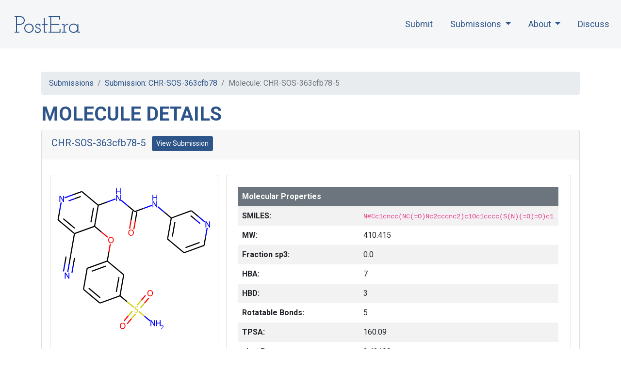

--- FILE ---
content_type: text/html; charset=utf-8
request_url: https://covid.postera.ai/covid/submissions/363cfb78-a931-4eb5-8391-6c0ddeb5aae1/5
body_size: 131211
content:
<!-- templates/submission_molecule_detail.html -->
<!-- templates/_base.html -->


<!DOCTYPE html>
<html>
<head>
  <meta charset="utf-8">
  <meta name="viewport" content="width=device-width, initial-scale=1, shrink-to-fit=no">

  <title>Molecule: CHR-SOS-363cfb78-5</title>
  
  
  <link rel="shortcut icon" href="/static/images/favicon.ico">
  
  <!-- Stylesheets -->
  <link rel="stylesheet" href="/static/css/bootstrap.min.89f3f617c0b5.css">
  <link rel="stylesheet" href="/static/css/base.86e934842bcc.css">
  <link rel="stylesheet" type="text/css" href="https://cdn.datatables.net/v/bs4/dt-1.10.20/fc-3.3.0/fh-3.1.6/r-2.2.3/sc-2.0.1/datatables.min.css">
  <link href="https://fonts.googleapis.com/css2?family=Roboto:ital,wght@0,400;0,700;1,300;1,400&amp;display=swap" rel="stylesheet">

  <!-- JavaScript -->
  <!-- jQuery first, then Popper.js, then Bootstrap JS -->
  <script src="https://code.jquery.com/jquery-3.4.1.min.js" integrity="sha256-CSXorXvZcTkaix6Yvo6HppcZGetbYMGWSFlBw8HfCJo=" crossorigin="anonymous"></script>
  <script src="https://cdnjs.cloudflare.com/ajax/libs/popper.js/1.14.7/umd/popper.min.js" integrity="sha384-UO2eT0CpHqdSJQ6hJty5KVphtPhzWj9WO1clHTMGa3JDZwrnQq4sF86dIHNDz0W1" crossorigin="anonymous"></script>
  <script src="https://stackpath.bootstrapcdn.com/bootstrap/4.3.1/js/bootstrap.min.js" integrity="sha384-JjSmVgyd0p3pXB1rRibZUAYoIIy6OrQ6VrjIEaFf/nJGzIxFDsf4x0xIM+B07jRM" crossorigin="anonymous"></script>

  <!-- DataTables -->
  <script type="text/javascript" src="https://cdn.datatables.net/v/bs4/dt-1.10.20/fc-3.3.0/fh-3.1.6/r-2.2.3/sc-2.0.1/datatables.min.js"></script>

  <!-- Icons - FontAwesome -->
  <script src="https://kit.fontawesome.com/e185349c6f.js" crossorigin="anonymous"></script>
  
  <link rel="stylesheet" href="/static/css/bootstrap-multiselect.c16c7aae2002.css" type="text/css"/>

  <link rel="stylesheet"
      href="//cdnjs.cloudflare.com/ajax/libs/highlight.js/10.1.1/styles/default.min.css">
  <script src="//cdnjs.cloudflare.com/ajax/libs/highlight.js/10.1.1/highlight.min.js"></script>

  <script type="text/javascript" src="/static/js/base.9616120cf04c.js"></script>
  
  <!-- Global site tag (gtag.js) - Google Analytics -->
  <script async src="https://www.googletagmanager.com/gtag/js?id=UA-162106201-1"></script>
  <script>
    window.dataLayer = window.dataLayer || [];
    function gtag(){dataLayer.push(arguments);}
    gtag('js', new Date());
    gtag('config', 'UA-162106201-1');
  </script>
</head>
<body>
  <nav class="navbar navbar-expand-lg navbar-light bg-light" style="z-index: 9999; background-color: rgba(240, 242, 246, .7) !important; padding-left: 0;" >
      <a class="navbar-brand" href="https://postera.ai">
        <img src="/static/images/PostEra_Text_Blue_Transparent.d3e4f6a389a9.svg" height="40" style="margin: 30px; padding: 2.5px 0" alt="PostEra Logo">
      </a>
      <button class="navbar-toggler" type="button" data-toggle="collapse" data-target="#topNavLinks" aria-controls="topNavLinks" aria-expanded="false" aria-label="Toggle navigation">
        <span class="navbar-toggler-icon"></span>
      </button>

      <div class="collapse navbar-collapse" id="topNavLinks">
        <ul class="navbar-nav ml-auto mt-2 mt-lg-0">
          
          <li class="nav-item">
            <a class="nav-link postera-nav" href="/submit">Submit</a>
          </li>
          
          <li class="nav-item dropdown">
            <a class="nav-link dropdown-toggle postera-nav" href="#" id="navbarDropdown" role="button" data-toggle="dropdown" aria-haspopup="true" aria-expanded="false">
              Submissions
            </a>
            <div class="dropdown-menu" style="margin-left: 20px" aria-labelledby="navbarDropdown">
              <a class="dropdown-item" href="/covid/submissions">Submitted Designs</a>
              <a class="dropdown-item" href="/covid/submissions/compounds">Compound Tracker</a>
              <a class="dropdown-item" href="/covid/structures">Structures</a>
              <a class="dropdown-item" href="/covid/activity_data">Activity Data</a>
              <a class="dropdown-item" href="/covid/submissions/search">Similarity/Substructure Search</a>
            </div>
          </li>
          <li class="nav-item dropdown">
            <a class="nav-link dropdown-toggle postera-nav" href="#" id="navbarDropdown" role="button" data-toggle="dropdown" aria-haspopup="true" aria-expanded="false">
              About
            </a>
            <div class="dropdown-menu" style="margin-left: 20px" aria-labelledby="navbarDropdown">
              <a class="dropdown-item" target="_blank" href="https://discuss.postera.ai/t/covid-project-faq/72">Organization</a>
              <a class="dropdown-item" target="_blank" href="https://discuss.postera.ai/t/compound-selection-methodology/170">Methodology</a>
            </div>
          </li>
          <li class="nav-item">
            <a class="nav-link postera-nav" target="_blank" href="https://discuss.postera.ai/c/covid">Discuss</a>
          </li>
          <!--
          <li class="nav-item">
            <a class="nav-link" href="/lab">Synthesis Lab</a>
          </li>
          <li class="nav-item">
            <a class="nav-link" href="/molecules">Molecules</a>
          </li>
          -->
          
          
        </ul>
      </div>

  </nav>

  
  <div class="container my-5">
    
<nav aria-label="breadcrumb">
  <ol class="breadcrumb">
    <li class="breadcrumb-item"><a href="/covid/submissions">Submissions</a></li>
    <li class="breadcrumb-item"><a href="/covid/submissions/363cfb78-a931-4eb5-8391-6c0ddeb5aae1">Submission: CHR-SOS-363cfb78</a></li>
    <li class="breadcrumb-item active">Molecule: CHR-SOS-363cfb78-5</li>
  </ol>
</nav>

<div id="curve_viewer" class="modal" tabindex="-1" role="dialog">
  <div class="modal-dialog modal-lg" role="document">
    <div class="modal-content">
      <div class="modal-header">
        <h5 class="modal-title">IC50 Curve Viewer</h5>
        <button type="button" class="close" data-dismiss="modal" aria-label="Close">
          <span aria-hidden="true">&times;</span>
        </button>
      </div>
      <div class="modal-body">
        <div id="dose_response"></div>
      </div>
    </div>
  </div>
</div>

<h1>Molecule Details</h1>

<div class="card">
  <div class="card-header">
    <h5 class="mb-1">
      <a href="/covid/submissions/363cfb78-a931-4eb5-8391-6c0ddeb5aae1/5">CHR-SOS-363cfb78-5</a>
      <a target="_blank" href="/covid/submissions/363cfb78-a931-4eb5-8391-6c0ddeb5aae1" class="ml-2 mr-1 btn btn-sm btn-primary">View Submission</a>
      
      </h5>
  </div>
  <div class="card-body">
    <div class="card-text">

      <div class="row row-cols-1 row-cols-md-4 p-1">
        <div class="col-12 col-md-4 p-2">
          <div class="card">
            <img src="/synthesize/N%23Cc1cncc(NC(=O)Nc2cccnc2)c1Oc1cccc(S(N)(=O)=O)c1" class="card-img" alt="N#Cc1cncc(NC(=O)Nc2cccnc2)c1Oc1cccc(S(N)(=O)=O)c1">
            <div style='display: flex; flex-direction: column; justify-content: space-between;' class="card-body text-left">
              <div>
                


    <span class="badge badge-pill badge-secondary mb-2 mr-1">3-aminopyridine-like</span>




<a target="_blank" class="btn btn-outline-primary mb-2 mr-1" href="https://postera.ai/manifold?smiles=N%23Cc1cncc%28NC%28%3DO%29Nc2cccnc2%29c1Oc1cccc%28S%28N%29%28%3DO%29%3DO%29c1">Check Availability on Manifold</a>

                
                <br>
		<!--
                <button onclick="curve_button_click(this)" type="button" class="curve_btn btn btn-sm btn-primary btn-sm mb-1 mr-1" data-molecule="CHR-SOS-363cfb78-5" disabled data-type="f">Fluorescence</button>
                <button onclick="curve_button_click(this)" type="button" class="curve_btn btn btn-primary btn-sm mb-1 mr-1" data-molecule="CHR-SOS-363cfb78-5" disabled data-type="r">RapidFire</button>
                -->
		</div>
            </div>
      
          </div>
        </div>
        <div class="col-12 col-md-8 p-2">
          <div class="card h-100 p-4">
            <table class="mol-details-table" style="width: 100%; table-layout: fixed">
              <tr class="bg-secondary text-white">
                <td class="p-2" style="width: 250px"><b>Molecular Properties</b></td>
                <td class="p-2"></td>
              </tr>
              <tr>
                <td class="p-2"><b>SMILES:</b></td>
                <td class="p-2"><div style="word-break: break-all"><code>N#Cc1cncc(NC(=O)Nc2cccnc2)c1Oc1cccc(S(N)(=O)=O)c1</code></div></td>
              </tr>
              <tr>
                <td class="p-2"><b>MW:</b></td>
                <td class="p-2">410.415</td>
              </tr>
              <tr>
                <td class="p-2"><b>Fraction sp3:</b></td>
                <td class="p-2">0.0</td>
              </tr>
              <tr>
                <td class="p-2"><b>HBA:</b></td>
                <td class="p-2">7</td>
              </tr>
              <tr>
                <td class="p-2"><b>HBD:</b></td>
                <td class="p-2">3</td>
              </tr>
              <tr>
                <td class="p-2"><b>Rotatable Bonds:</b></td>
                <td class="p-2">5</td>
              </tr>
              <tr>
                <td class="p-2"><b>TPSA:</b></td>
                <td class="p-2">160.09</td>
              </tr>
              <tr>
                <td class="p-2"><b>cLogP:</b></td>
                <td class="p-2">2.43198</td>
              </tr>
              <tr>
                <td class="p-2"><b>Covalent Warhead:</b></td>
                <td class="p-2">✔️</td>
              </tr>
              <tr>
                <td class="p-2"><b>Covalent Fragment:</b></td>
                <td class="p-2">✗</td>
              </tr>
              

              

              

              

              

              


              

              

              

              

              

              


              


            </table>
          </div>
        </div>
      </div>
      
      <div class="submission-detail">

        <div class="accordion" id="accordion">
          <div class="card">
            <div class="card-header" id="heading_alerts" >
              <h2 class="mb-0">
                <button class="btn btn-link" type="button" data-toggle="collapse" data-target="#collapse_alerts" aria-expanded="false" aria-controls="#collapse_alerts" disabled>
                  Alerts <span class="badge badge-primary">0</span>
                </button>

              </h2>
            </div>

            <div id="collapse_alerts" class="collapse" aria-labelledby="#heading_alerts" data-parent="#accordion">
              <div class="card-body">
                


                <div class="row p-1">
                  
                </div>





              </div>
            </div>
          </div>

          
          <div class="card">
            <div class="card-header" id="heading_inspired-by"  data-toggle="collapse" data-target="#collapse_inspired-by" aria-expanded="false" aria-controls="#collapse_inspired-by" >
              <h2 class="mb-0">
                <button class="btn btn-link" type="button" data-toggle="collapse" data-target="#collapse_inspired-by" aria-expanded="false" aria-controls="#collapse_inspired-by" >
                  Inspired By <span class="badge badge-primary">6</span>
                </button>

              </h2>
            </div>

            <div id="collapse_inspired-by" class="collapse" aria-labelledby="#heading_inspired-by" data-parent="#accordion">
              <div class="card-body" style="max-height: 80vh; overflow: scroll;">
                


                <div class="row p-1">
                  
                  <div class="col-6 col-sm-6 col-md-4 col-lg-20p p-2">
                    <div class="card h-100">
                      
                      
                      <img src="/static/images/loading.7a8cbb7079d7.gif" data-src="/synthesize/COC(=O)c1ccc(S(N)(=O)=O)cc1" class="lazy card-img" alt="COC(=O)c1ccc(S(N)(=O)=O)cc1">
                      
                      <div class="pt-0 card-body text-center">
                        <p class="nowrap">
                          
                          <strong>MAT-POS-7dfc56d9-1</strong><br>
                          

                          
                          
                        </p>
                        
                        <a target="_blank" href="/covid/submissions/7dfc56d9-ce8b-4382-8d74-5d0aff316260/1" style="width: 100%" class="btn btn-primary">View</a>
                        
                      </div>
                
                    </div>
                  </div>
                  
                  <div class="col-6 col-sm-6 col-md-4 col-lg-20p p-2">
                    <div class="card h-100">
                      
                      
                      <img src="/static/images/loading.7a8cbb7079d7.gif" data-src="/synthesize/O=C(CC1CCCCC1)Nc1cccnc1" class="lazy card-img" alt="O=C(CC1CCCCC1)Nc1cccnc1">
                      
                      <div class="pt-0 card-body text-center">
                        <p class="nowrap">
                          
                          <strong>ALE-HEI-f28a35b5-9</strong><br>
                          

                          
                          
                        </p>
                        
                        <a target="_blank" href="/covid/submissions/f28a35b5-9f3e-4135-a6b4-7ce39ba4980a/9" style="width: 100%" class="btn btn-primary">View</a>
                        
                      </div>
                
                    </div>
                  </div>
                  
                  <div class="col-6 col-sm-6 col-md-4 col-lg-20p p-2">
                    <div class="card h-100">
                      
                      
                      <img src="/static/images/loading.7a8cbb7079d7.gif" data-src="/synthesize/CC(=O)Nc1cnccc1C" class="lazy card-img" alt="CC(=O)Nc1cnccc1C">
                      
                      <div class="pt-0 card-body text-center">
                        <p class="nowrap">
                          
                          <strong>MAK-UNK-6435e6c2-8</strong><br>
                          

                          
                          
                        </p>
                        
                        <a target="_blank" href="/covid/submissions/6435e6c2-dc42-42f5-abd6-f02cfaa2ab3f/8" style="width: 100%" class="btn btn-primary">View</a>
                        
                      </div>
                
                    </div>
                  </div>
                  
                  <div class="col-6 col-sm-6 col-md-4 col-lg-20p p-2">
                    <div class="card h-100">
                      
                      
                      <img src="/static/images/loading.7a8cbb7079d7.gif" data-src="/synthesize/O=C(Nc1ccccc1)Nc1cccnc1" class="lazy card-img" alt="O=C(Nc1ccccc1)Nc1cccnc1">
                      
                      <div class="pt-0 card-body text-center">
                        <p class="nowrap">
                          
                          <strong>AAR-POS-d2a4d1df-11</strong><br>
                          

                          
                          
                        </p>
                        
                        <a target="_blank" href="/covid/submissions/d2a4d1df-842e-4da8-9968-494766a4b125/11" style="width: 100%" class="btn btn-primary">View</a>
                        
                      </div>
                
                    </div>
                  </div>
                  
                  <div class="col-6 col-sm-6 col-md-4 col-lg-20p p-2">
                    <div class="card h-100">
                      
                      
                      <img src="/static/images/loading.7a8cbb7079d7.gif" data-src="/synthesize/NS(=O)(=O)c1ccc(Br)cc1" class="lazy card-img" alt="NS(=O)(=O)c1ccc(Br)cc1">
                      
                      <div class="pt-0 card-body text-center">
                        <p class="nowrap">
                          
                          <strong>AAR-POS-d2a4d1df-15</strong><br>
                          

                          
                          
                        </p>
                        
                        <a target="_blank" href="/covid/submissions/d2a4d1df-842e-4da8-9968-494766a4b125/15" style="width: 100%" class="btn btn-primary">View</a>
                        
                      </div>
                
                    </div>
                  </div>
                  
                  <div class="col-6 col-sm-6 col-md-4 col-lg-20p p-2">
                    <div class="card h-100">
                      
                      
                      <img src="/static/images/loading.7a8cbb7079d7.gif" data-src="/synthesize/CN1CCCc2ccc(S(N)(=O)=O)cc21" class="lazy card-img" alt="CN1CCCc2ccc(S(N)(=O)=O)cc21">
                      
                      <div class="pt-0 card-body text-center">
                        <p class="nowrap">
                          
                          <strong>AAR-POS-d2a4d1df-4</strong><br>
                          

                          
                          
                        </p>
                        
                        <a target="_blank" href="/covid/submissions/d2a4d1df-842e-4da8-9968-494766a4b125/4" style="width: 100%" class="btn btn-primary">View</a>
                        
                      </div>
                
                    </div>
                  </div>
                  
                </div>





              </div>
            </div>
          </div>
          
          
          <div class="card">
            <div class="card-header" id="heading_inspiration-for" >
              <h2 class="mb-0">
                <button class="btn btn-link" type="button" data-toggle="collapse" data-target="#collapse_inspiration-for" aria-expanded="false" aria-controls="#collapse_inspiration-for" disabled>
                  Inspiration For <span class="badge badge-primary">0</span>
                </button>

              </h2>
            </div>

            <div id="collapse_inspiration-for" class="collapse" aria-labelledby="#heading_inspiration-for" data-parent="#accordion">
              <div class="card-body" style="max-height: 80vh; overflow: scroll;">
                


                <div class="row p-1">
                  
                </div>





              </div>
            </div>
          </div>
          
          
          <div class="card">
            <div class="card-header" id="heading_similar-molecules-submitted-by-others"  data-toggle="collapse" data-target="#collapse_similar-molecules-submitted-by-others" aria-expanded="false" aria-controls="#collapse_similar-molecules-submitted-by-others" >
              <h2 class="mb-0">
                <button class="btn btn-link" type="button" data-toggle="collapse" data-target="#collapse_similar-molecules-submitted-by-others" aria-expanded="false" aria-controls="#collapse_similar-molecules-submitted-by-others" >
                  Similar Molecules: Submitted by Others <span class="badge badge-primary">100</span>
                </button>

              </h2>
            </div>

            <div id="collapse_similar-molecules-submitted-by-others" class="collapse" aria-labelledby="#heading_similar-molecules-submitted-by-others" data-parent="#accordion">
              <div class="card-body" style="max-height: 80vh; overflow: scroll;">
                


                <div class="row p-1">
                  
                  <div class="col-6 col-sm-6 col-md-4 col-lg-20p p-2">
                    <div class="card h-100">
                      
                      
                      <img src="/static/images/loading.7a8cbb7079d7.gif" data-src="/synthesize/N%23Cc1cncc(NC(=O)Nc2cccnc2)c1Oc1ccc(S(N)(=O)=O)cc1" class="lazy card-img" alt="N#Cc1cncc(NC(=O)Nc2cccnc2)c1Oc1ccc(S(N)(=O)=O)cc1">
                      
                      <div class="pt-0 card-body text-center">
                        <p class="nowrap">
                          
                          <strong>CHR-SOS-363cfb78-4</strong><br>
                          

                          
                          
                          0.738
                          
                        </p>
                        
                        <a target="_blank" href="/covid/submissions/363cfb78-a931-4eb5-8391-6c0ddeb5aae1/4" style="width: 100%" class="btn btn-primary">View</a>
                        
                      </div>
                
                    </div>
                  </div>
                  
                  <div class="col-6 col-sm-6 col-md-4 col-lg-20p p-2">
                    <div class="card h-100">
                      
                      
                      <img src="/static/images/loading.7a8cbb7079d7.gif" data-src="/synthesize/Cc1ccncc1NC(=O)Nc1cncc(C%23N)c1Oc1cccc(S(N)(=O)=O)c1" class="lazy card-img" alt="Cc1ccncc1NC(=O)Nc1cncc(C#N)c1Oc1cccc(S(N)(=O)=O)c1">
                      
                      <div class="pt-0 card-body text-center">
                        <p class="nowrap">
                          
                          <strong>CHR-SOS-363cfb78-6</strong><br>
                          

                          
                          
                          0.713
                          
                        </p>
                        
                        <a target="_blank" href="/covid/submissions/363cfb78-a931-4eb5-8391-6c0ddeb5aae1/6" style="width: 100%" class="btn btn-primary">View</a>
                        
                      </div>
                
                    </div>
                  </div>
                  
                  <div class="col-6 col-sm-6 col-md-4 col-lg-20p p-2">
                    <div class="card h-100">
                      
                      
                      <img src="/static/images/loading.7a8cbb7079d7.gif" data-src="/synthesize/N%23Cc1cncc(NC(=O)Nc2cccnc2)c1Oc1ccccc1" class="lazy card-img" alt="N#Cc1cncc(NC(=O)Nc2cccnc2)c1Oc1ccccc1">
                      
                      <div class="pt-0 card-body text-center">
                        <p class="nowrap">
                          
                          <strong>CHR-SOS-363cfb78-3</strong><br>
                          

                          
                          
                          0.663
                          
                        </p>
                        
                        <a target="_blank" href="/covid/submissions/363cfb78-a931-4eb5-8391-6c0ddeb5aae1/3" style="width: 100%" class="btn btn-primary">View</a>
                        
                      </div>
                
                    </div>
                  </div>
                  
                  <div class="col-6 col-sm-6 col-md-4 col-lg-20p p-2">
                    <div class="card h-100">
                      
                      
                      <img src="/static/images/loading.7a8cbb7079d7.gif" data-src="/synthesize/Cc1ccncc1NC(=O)Nc1cncc(C%23N)c1Oc1ccc(S(N)(=O)=O)cc1" class="lazy card-img" alt="Cc1ccncc1NC(=O)Nc1cncc(C#N)c1Oc1ccc(S(N)(=O)=O)cc1">
                      
                      <div class="pt-0 card-body text-center">
                        <p class="nowrap">
                          
                          <strong>CHR-SOS-363cfb78-8</strong><br>
                          

                          
                          
                          0.500
                          
                        </p>
                        
                        <a target="_blank" href="/covid/submissions/363cfb78-a931-4eb5-8391-6c0ddeb5aae1/8" style="width: 100%" class="btn btn-primary">View</a>
                        
                      </div>
                
                    </div>
                  </div>
                  
                  <div class="col-6 col-sm-6 col-md-4 col-lg-20p p-2">
                    <div class="card h-100">
                      
                      
                      <img src="/static/images/loading.7a8cbb7079d7.gif" data-src="/synthesize/NS(=O)(=O)c1cccc(Oc2cc(Cl)cc(C(=O)Nc3cccnc3)c2)c1" class="lazy card-img" alt="NS(=O)(=O)c1cccc(Oc2cc(Cl)cc(C(=O)Nc3cccnc3)c2)c1">
                      
                      <div class="pt-0 card-body text-center">
                        <p class="nowrap">
                          
                          <strong>CHR-SOS-7098f804-22</strong><br>
                          

                          
                          
                          0.469
                          
                        </p>
                        
                        <a target="_blank" href="/covid/submissions/7098f804-b66c-4fb6-89f4-8e4e0c78a7cb/22" style="width: 100%" class="btn btn-primary">View</a>
                        
                      </div>
                
                    </div>
                  </div>
                  
                  <div class="col-6 col-sm-6 col-md-4 col-lg-20p p-2">
                    <div class="card h-100">
                      
                      
                      <img src="/static/images/loading.7a8cbb7079d7.gif" data-src="/synthesize/NS(=O)(=O)c1cccc(OC2(CC(=O)Nc3cccnc3)CC2)c1" class="lazy card-img" alt="NS(=O)(=O)c1cccc(OC2(CC(=O)Nc3cccnc3)CC2)c1">
                      
                      <div class="pt-0 card-body text-center">
                        <p class="nowrap">
                          
                          <strong>CHR-SOS-70e4c98a-7</strong><br>
                          

                          
                          
                          0.468
                          
                        </p>
                        
                        <a target="_blank" href="/covid/submissions/70e4c98a-8e83-4656-81a4-5780985194f1/7" style="width: 100%" class="btn btn-primary">View</a>
                        
                      </div>
                
                    </div>
                  </div>
                  
                  <div class="col-6 col-sm-6 col-md-4 col-lg-20p p-2">
                    <div class="card h-100">
                      
                      
                      <img src="/static/images/loading.7a8cbb7079d7.gif" data-src="/synthesize/NS(=O)(=O)c1cccc(Oc2ccc(Cl)cc2C(=O)Nc2cccnc2)c1" class="lazy card-img" alt="NS(=O)(=O)c1cccc(Oc2ccc(Cl)cc2C(=O)Nc2cccnc2)c1">
                      
                      <div class="pt-0 card-body text-center">
                        <p class="nowrap">
                          
                          <strong>CHR-SOS-7098f804-17</strong><br>
                          

                          
                          
                          0.465
                          
                        </p>
                        
                        <a target="_blank" href="/covid/submissions/7098f804-b66c-4fb6-89f4-8e4e0c78a7cb/17" style="width: 100%" class="btn btn-primary">View</a>
                        
                      </div>
                
                    </div>
                  </div>
                  
                  <div class="col-6 col-sm-6 col-md-4 col-lg-20p p-2">
                    <div class="card h-100">
                      
                      
                      <img src="/static/images/loading.7a8cbb7079d7.gif" data-src="/synthesize/NS(=O)(=O)c1cccc(OC2(CC(=O)Nc3cccnc3)CCCC2)c1" class="lazy card-img" alt="NS(=O)(=O)c1cccc(OC2(CC(=O)Nc3cccnc3)CCCC2)c1">
                      
                      <div class="pt-0 card-body text-center">
                        <p class="nowrap">
                          
                          <strong>CHR-SOS-70e4c98a-4</strong><br>
                          

                          
                          
                          0.464
                          
                        </p>
                        
                        <a target="_blank" href="/covid/submissions/70e4c98a-8e83-4656-81a4-5780985194f1/4" style="width: 100%" class="btn btn-primary">View</a>
                        
                      </div>
                
                    </div>
                  </div>
                  
                  <div class="col-6 col-sm-6 col-md-4 col-lg-20p p-2">
                    <div class="card h-100">
                      
                      
                      <img src="/static/images/loading.7a8cbb7079d7.gif" data-src="/synthesize/NS(=O)(=O)c1cccc(OC2(CC(=O)Nc3cccnc3)CCC2)c1" class="lazy card-img" alt="NS(=O)(=O)c1cccc(OC2(CC(=O)Nc3cccnc3)CCC2)c1">
                      
                      <div class="pt-0 card-body text-center">
                        <p class="nowrap">
                          
                          <strong>CHR-SOS-70e4c98a-9</strong><br>
                          

                          
                          
                          0.458
                          
                        </p>
                        
                        <a target="_blank" href="/covid/submissions/70e4c98a-8e83-4656-81a4-5780985194f1/9" style="width: 100%" class="btn btn-primary">View</a>
                        
                      </div>
                
                    </div>
                  </div>
                  
                  <div class="col-6 col-sm-6 col-md-4 col-lg-20p p-2">
                    <div class="card h-100">
                      
                      
                      <img src="/static/images/loading.7a8cbb7079d7.gif" data-src="/synthesize/Cc1ccncc1NC(=O)Nc1cncc(C%23N)c1Oc1ccccc1" class="lazy card-img" alt="Cc1ccncc1NC(=O)Nc1cncc(C#N)c1Oc1ccccc1">
                      
                      <div class="pt-0 card-body text-center">
                        <p class="nowrap">
                          
                          <strong>CHR-SOS-363cfb78-7</strong><br>
                          

                          
                          
                          0.442
                          
                        </p>
                        
                        <a target="_blank" href="/covid/submissions/363cfb78-a931-4eb5-8391-6c0ddeb5aae1/7" style="width: 100%" class="btn btn-primary">View</a>
                        
                      </div>
                
                    </div>
                  </div>
                  
                  <div class="col-6 col-sm-6 col-md-4 col-lg-20p p-2">
                    <div class="card h-100">
                      
                      
                      <img src="/static/images/loading.7a8cbb7079d7.gif" data-src="/synthesize/NS(=O)(=O)c1cccc(OC2(CC(=O)Nc3cccnc3)CCCCC2)c1" class="lazy card-img" alt="NS(=O)(=O)c1cccc(OC2(CC(=O)Nc3cccnc3)CCCCC2)c1">
                      
                      <div class="pt-0 card-body text-center">
                        <p class="nowrap">
                          
                          <strong>CHR-SOS-70e4c98a-12</strong><br>
                          

                          
                          
                          0.440
                          
                        </p>
                        
                        <a target="_blank" href="/covid/submissions/70e4c98a-8e83-4656-81a4-5780985194f1/12" style="width: 100%" class="btn btn-primary">View</a>
                        
                      </div>
                
                    </div>
                  </div>
                  
                  <div class="col-6 col-sm-6 col-md-4 col-lg-20p p-2">
                    <div class="card h-100">
                      
                      
                      <img src="/static/images/loading.7a8cbb7079d7.gif" data-src="/synthesize/Cc1c(NC(=O)Nc2cccnc2)ccc2ccc(S(N)(=O)=O)cc12" class="lazy card-img" alt="Cc1c(NC(=O)Nc2cccnc2)ccc2ccc(S(N)(=O)=O)cc12">
                      
                      <div class="pt-0 card-body text-center">
                        <p class="nowrap">
                          
                          <strong>SAD-SAT-f25ee457-7</strong><br>
                          

                          
                          
                          0.438
                          
                        </p>
                        
                        <a target="_blank" href="/covid/submissions/f25ee457-8790-499a-b961-e577d5485816/7" style="width: 100%" class="btn btn-primary">View</a>
                        
                      </div>
                
                    </div>
                  </div>
                  
                  <div class="col-6 col-sm-6 col-md-4 col-lg-20p p-2">
                    <div class="card h-100">
                      
                      
                      <img src="/static/images/loading.7a8cbb7079d7.gif" data-src="/synthesize/NS(=O)(=O)c1ccc2ccc(NC(=O)Nc3cccnc3)cc2c1" class="lazy card-img" alt="NS(=O)(=O)c1ccc2ccc(NC(=O)Nc3cccnc3)cc2c1">
                      
                      <div class="pt-0 card-body text-center">
                        <p class="nowrap">
                          
                          <strong>SAD-SAT-f25ee457-8</strong><br>
                          

                          
                          
                          0.394
                          
                        </p>
                        
                        <a target="_blank" href="/covid/submissions/f25ee457-8790-499a-b961-e577d5485816/8" style="width: 100%" class="btn btn-primary">View</a>
                        
                      </div>
                
                    </div>
                  </div>
                  
                  <div class="col-6 col-sm-6 col-md-4 col-lg-20p p-2">
                    <div class="card h-100">
                      
                      
                      <img src="/static/images/loading.7a8cbb7079d7.gif" data-src="/synthesize/NS(=O)(=O)c1cccc(CCNC(=O)Nc2cccnc2)c1" class="lazy card-img" alt="NS(=O)(=O)c1cccc(CCNC(=O)Nc2cccnc2)c1">
                      
                      <div class="pt-0 card-body text-center">
                        <p class="nowrap">
                          
                          <strong>SAD-SAT-135344c3-10</strong><br>
                          

                          
                          
                          0.392
                          
                        </p>
                        
                        <a target="_blank" href="/covid/submissions/135344c3-2bb9-4c21-a4c6-5f6720799b5c/10" style="width: 100%" class="btn btn-primary">View</a>
                        
                      </div>
                
                    </div>
                  </div>
                  
                  <div class="col-6 col-sm-6 col-md-4 col-lg-20p p-2">
                    <div class="card h-100">
                      
                      
                      <img src="/static/images/loading.7a8cbb7079d7.gif" data-src="/synthesize/O=C(Nc1cccnc1)Nc1cccc2c1C2" class="lazy card-img" alt="O=C(Nc1cccnc1)Nc1cccc2c1C2">
                      
                      <div class="pt-0 card-body text-center">
                        <p class="nowrap">
                          
                          <strong>SAD-SAT-cefd50cc-1</strong><br>
                          

                          
                          
                          0.389
                          
                        </p>
                        
                        <a target="_blank" href="/covid/submissions/cefd50cc-4a8f-4183-a192-8f493623183d/1" style="width: 100%" class="btn btn-primary">View</a>
                        
                      </div>
                
                    </div>
                  </div>
                  
                  <div class="col-6 col-sm-6 col-md-4 col-lg-20p p-2">
                    <div class="card h-100">
                      
                      
                      <img src="/static/images/loading.7a8cbb7079d7.gif" data-src="/synthesize/N%23Cc1cncc(NC(=O)Nc2cccnc2)c1" class="lazy card-img" alt="N#Cc1cncc(NC(=O)Nc2cccnc2)c1">
                      
                      <div class="pt-0 card-body text-center">
                        <p class="nowrap">
                          
                          <strong>CHR-SOS-363cfb78-1</strong><br>
                          

                          
                          
                          0.386
                          
                        </p>
                        
                        <a target="_blank" href="/covid/submissions/363cfb78-a931-4eb5-8391-6c0ddeb5aae1/1" style="width: 100%" class="btn btn-primary">View</a>
                        
                      </div>
                
                    </div>
                  </div>
                  
                  <div class="col-6 col-sm-6 col-md-4 col-lg-20p p-2">
                    <div class="card h-100">
                      
                      
                      <img src="/static/images/loading.7a8cbb7079d7.gif" data-src="/synthesize/N%23Cc1ccncc1NC(=O)c1cccc(NC(=O)Nc2cccnc2)c1" class="lazy card-img" alt="N#Cc1ccncc1NC(=O)c1cccc(NC(=O)Nc2cccnc2)c1">
                      
                      <div class="pt-0 card-body text-center">
                        <p class="nowrap">
                          
                          <strong>MAK-UNK-10dfa458-24</strong><br>
                          

                          
                          
                          0.384
                          
                        </p>
                        
                        <a target="_blank" href="/covid/submissions/10dfa458-d160-4a6d-93ae-a642bd47ad7d/24" style="width: 100%" class="btn btn-primary">View</a>
                        
                      </div>
                
                    </div>
                  </div>
                  
                  <div class="col-6 col-sm-6 col-md-4 col-lg-20p p-2">
                    <div class="card h-100">
                      
                      
                      <img src="/static/images/loading.7a8cbb7079d7.gif" data-src="/synthesize/CC(C)c1ccc(C(N)=O)cc1NC(=O)Nc1cccnc1" class="lazy card-img" alt="CC(C)c1ccc(C(N)=O)cc1NC(=O)Nc1cccnc1">
                      
                      <div class="pt-0 card-body text-center">
                        <p class="nowrap">
                          
                          <strong>IAN-BAS-df1706d7-1</strong><br>
                          

                          
                          
                          0.383
                          
                        </p>
                        
                        <a target="_blank" href="/covid/submissions/df1706d7-386f-4b27-88cb-493a194ddcf1/1" style="width: 100%" class="btn btn-primary">View</a>
                        
                      </div>
                
                    </div>
                  </div>
                  
                  <div class="col-6 col-sm-6 col-md-4 col-lg-20p p-2">
                    <div class="card h-100">
                      
                      
                      <img src="/static/images/loading.7a8cbb7079d7.gif" data-src="/synthesize/CS(=O)(=O)NCCc1ccc(C%23N)cc1NC(=O)Nc1cccnc1" class="lazy card-img" alt="CS(=O)(=O)NCCc1ccc(C#N)cc1NC(=O)Nc1cccnc1">
                      
                      <div class="pt-0 card-body text-center">
                        <p class="nowrap">
                          
                          <strong>WAR-XCH-6eb0722e-1</strong><br>
                          

                          
                          
                          0.382
                          
                        </p>
                        
                        <a target="_blank" href="/covid/submissions/6eb0722e-c42e-4f3c-9b57-868eefb81a23/1" style="width: 100%" class="btn btn-primary">View</a>
                        
                      </div>
                
                    </div>
                  </div>
                  
                  <div class="col-6 col-sm-6 col-md-4 col-lg-20p p-2">
                    <div class="card h-100">
                      
                      
                      <img src="/static/images/loading.7a8cbb7079d7.gif" data-src="/synthesize/N%23Cc1cccc(NC(=O)Nc2cccnc2)c1" class="lazy card-img" alt="N#Cc1cccc(NC(=O)Nc2cccnc2)c1">
                      
                      <div class="pt-0 card-body text-center">
                        <p class="nowrap">
                          
                          <strong>JOR-UNI-61e7b1d5-2</strong><br>
                          

                          
                          
                          0.382
                          
                        </p>
                        
                        <a target="_blank" href="/covid/submissions/61e7b1d5-2ab4-4457-a491-fed9e2732501/2" style="width: 100%" class="btn btn-primary">View</a>
                        
                      </div>
                
                    </div>
                  </div>
                  
                  <div class="col-6 col-sm-6 col-md-4 col-lg-20p p-2">
                    <div class="card h-100">
                      
                      
                      <img src="/static/images/loading.7a8cbb7079d7.gif" data-src="/synthesize/N%23Cc1cccc(NC(=O)Nc2cccnc2)c1" class="lazy card-img" alt="N#Cc1cccc(NC(=O)Nc2cccnc2)c1">
                      
                      <div class="pt-0 card-body text-center">
                        <p class="nowrap">
                          
                          <strong>DAR-DIA-23aa0b97-5</strong><br>
                          

                          
                          
                          0.382
                          
                        </p>
                        
                        <a target="_blank" href="/covid/submissions/23aa0b97-737d-4af2-8f79-3df4c37e1839/5" style="width: 100%" class="btn btn-primary">View</a>
                        
                      </div>
                
                    </div>
                  </div>
                  
                  <div class="col-6 col-sm-6 col-md-4 col-lg-20p p-2">
                    <div class="card h-100">
                      
                      
                      <img src="/static/images/loading.7a8cbb7079d7.gif" data-src="/synthesize/N%23Cc1cccc(NC(=O)Nc2cccnc2)c1" class="lazy card-img" alt="N#Cc1cccc(NC(=O)Nc2cccnc2)c1">
                      
                      <div class="pt-0 card-body text-center">
                        <p class="nowrap">
                          
                          <strong>WAR-XCH-eb7b662f-1</strong><br>
                          

                          
                          
                          0.382
                          
                        </p>
                        
                        <a target="_blank" href="/covid/submissions/eb7b662f-77ed-403f-aa49-6392e76e4c98/1" style="width: 100%" class="btn btn-primary">View</a>
                        
                      </div>
                
                    </div>
                  </div>
                  
                  <div class="col-6 col-sm-6 col-md-4 col-lg-20p p-2">
                    <div class="card h-100">
                      
                      
                      <img src="/static/images/loading.7a8cbb7079d7.gif" data-src="/synthesize/N%23Cc1cccc(NC(=O)Nc2cccnc2)c1" class="lazy card-img" alt="N#Cc1cccc(NC(=O)Nc2cccnc2)c1">
                      
                      <div class="pt-0 card-body text-center">
                        <p class="nowrap">
                          
                          <strong>ANN-UNI-26382800-4</strong><br>
                          

                          
                          
                          0.382
                          
                        </p>
                        
                        <a target="_blank" href="/covid/submissions/26382800-fd5a-40dc-b707-fcd707cc4e4d/4" style="width: 100%" class="btn btn-primary">View</a>
                        
                      </div>
                
                    </div>
                  </div>
                  
                  <div class="col-6 col-sm-6 col-md-4 col-lg-20p p-2">
                    <div class="card h-100">
                      
                      
                      <img src="/static/images/loading.7a8cbb7079d7.gif" data-src="/synthesize/CCNc1ncc(C%23N)cc1NC(=O)Nc1cccnc1" class="lazy card-img" alt="CCNc1ncc(C#N)cc1NC(=O)Nc1cccnc1">
                      
                      <div class="pt-0 card-body text-center">
                        <p class="nowrap">
                          
                          <strong>JOR-UNI-61e7b1d5-1</strong><br>
                          

                          
                          
                          0.381
                          
                        </p>
                        
                        <a target="_blank" href="/covid/submissions/61e7b1d5-2ab4-4457-a491-fed9e2732501/1" style="width: 100%" class="btn btn-primary">View</a>
                        
                      </div>
                
                    </div>
                  </div>
                  
                  <div class="col-6 col-sm-6 col-md-4 col-lg-20p p-2">
                    <div class="card h-100">
                      
                      
                      <img src="/static/images/loading.7a8cbb7079d7.gif" data-src="/synthesize/NS(=O)(=O)c1cccc(CC(=O)Nc2cccnc2)c1" class="lazy card-img" alt="NS(=O)(=O)c1cccc(CC(=O)Nc2cccnc2)c1">
                      
                      <div class="pt-0 card-body text-center">
                        <p class="nowrap">
                          
                          <strong>CHA-MCP-85291e1d-2</strong><br>
                          

                          
                          
                          0.376
                          
                        </p>
                        
                        <a target="_blank" href="/covid/submissions/85291e1d-4b4d-445f-a1e2-0c4b0cdeeb95/2" style="width: 100%" class="btn btn-primary">View</a>
                        
                      </div>
                
                    </div>
                  </div>
                  
                  <div class="col-6 col-sm-6 col-md-4 col-lg-20p p-2">
                    <div class="card h-100">
                      
                      
                      <img src="/static/images/loading.7a8cbb7079d7.gif" data-src="/synthesize/NS(=O)(=O)c1cccc(C2(CC(=O)Nc3cccnc3)CCCC2)c1" class="lazy card-img" alt="NS(=O)(=O)c1cccc(C2(CC(=O)Nc3cccnc3)CCCC2)c1">
                      
                      <div class="pt-0 card-body text-center">
                        <p class="nowrap">
                          
                          <strong>CHR-SOS-e960e883-2</strong><br>
                          

                          
                          
                          0.376
                          
                        </p>
                        
                        <a target="_blank" href="/covid/submissions/e960e883-d15a-4b84-9132-90d6c5602027/2" style="width: 100%" class="btn btn-primary">View</a>
                        
                      </div>
                
                    </div>
                  </div>
                  
                  <div class="col-6 col-sm-6 col-md-4 col-lg-20p p-2">
                    <div class="card h-100">
                      
                      
                      <img src="/static/images/loading.7a8cbb7079d7.gif" data-src="/synthesize/N%23Cc1ccc(NC(=O)Nc2cccnc2)s1" class="lazy card-img" alt="N#Cc1ccc(NC(=O)Nc2cccnc2)s1">
                      
                      <div class="pt-0 card-body text-center">
                        <p class="nowrap">
                          
                          <strong>DAR-DIA-842b4336-5</strong><br>
                          

                          
                          
                          0.371
                          
                        </p>
                        
                        <a target="_blank" href="/covid/submissions/842b4336-52ca-4c6b-8ce6-32b358f4f1b3/5" style="width: 100%" class="btn btn-primary">View</a>
                        
                      </div>
                
                    </div>
                  </div>
                  
                  <div class="col-6 col-sm-6 col-md-4 col-lg-20p p-2">
                    <div class="card h-100">
                      
                      
                      <img src="/static/images/loading.7a8cbb7079d7.gif" data-src="/synthesize/NS(=O)(=O)c1cccc(C2(CC(=O)Nc3cccnc3)CCC2)c1" class="lazy card-img" alt="NS(=O)(=O)c1cccc(C2(CC(=O)Nc3cccnc3)CCC2)c1">
                      
                      <div class="pt-0 card-body text-center">
                        <p class="nowrap">
                          
                          <strong>CHR-SOS-e960e883-3</strong><br>
                          

                          
                          
                          0.370
                          
                        </p>
                        
                        <a target="_blank" href="/covid/submissions/e960e883-d15a-4b84-9132-90d6c5602027/3" style="width: 100%" class="btn btn-primary">View</a>
                        
                      </div>
                
                    </div>
                  </div>
                  
                  <div class="col-6 col-sm-6 col-md-4 col-lg-20p p-2">
                    <div class="card h-100">
                      
                      
                      <img src="/static/images/loading.7a8cbb7079d7.gif" data-src="/synthesize/CS(=O)(=O)NCCCc1ccc(C%23N)cc1NC(=O)Nc1cccnc1" class="lazy card-img" alt="CS(=O)(=O)NCCCc1ccc(C#N)cc1NC(=O)Nc1cccnc1">
                      
                      <div class="pt-0 card-body text-center">
                        <p class="nowrap">
                          
                          <strong>WAR-XCH-6eb0722e-3</strong><br>
                          

                          
                          
                          0.368
                          
                        </p>
                        
                        <a target="_blank" href="/covid/submissions/6eb0722e-c42e-4f3c-9b57-868eefb81a23/3" style="width: 100%" class="btn btn-primary">View</a>
                        
                      </div>
                
                    </div>
                  </div>
                  
                  <div class="col-6 col-sm-6 col-md-4 col-lg-20p p-2">
                    <div class="card h-100">
                      
                      
                      <img src="/static/images/loading.7a8cbb7079d7.gif" data-src="/synthesize/N%23Cc1ccc(NC(=O)Nc2cccnc2)cc1" class="lazy card-img" alt="N#Cc1ccc(NC(=O)Nc2cccnc2)cc1">
                      
                      <div class="pt-0 card-body text-center">
                        <p class="nowrap">
                          
                          <strong>JOH-UNK-14e6adc5-2</strong><br>
                          

                          
                          
                          0.368
                          
                        </p>
                        
                        <a target="_blank" href="/covid/submissions/14e6adc5-5193-47f7-a510-c9fa73e8251d/2" style="width: 100%" class="btn btn-primary">View</a>
                        
                      </div>
                
                    </div>
                  </div>
                  
                  <div class="col-6 col-sm-6 col-md-4 col-lg-20p p-2">
                    <div class="card h-100">
                      
                      
                      <img src="/static/images/loading.7a8cbb7079d7.gif" data-src="/synthesize/N%23Cc1ccc(NC(=O)Nc2cccnc2)cc1" class="lazy card-img" alt="N#Cc1ccc(NC(=O)Nc2cccnc2)cc1">
                      
                      <div class="pt-0 card-body text-center">
                        <p class="nowrap">
                          
                          <strong>ANN-UNI-26382800-3</strong><br>
                          

                          
                          
                          0.368
                          
                        </p>
                        
                        <a target="_blank" href="/covid/submissions/26382800-fd5a-40dc-b707-fcd707cc4e4d/3" style="width: 100%" class="btn btn-primary">View</a>
                        
                      </div>
                
                    </div>
                  </div>
                  
                  <div class="col-6 col-sm-6 col-md-4 col-lg-20p p-2">
                    <div class="card h-100">
                      
                      
                      <img src="/static/images/loading.7a8cbb7079d7.gif" data-src="/synthesize/Cc1ccncc1NC(=O)NC1(Oc2cccc(S(N)(=O)=O)c2)CC1" class="lazy card-img" alt="Cc1ccncc1NC(=O)NC1(Oc2cccc(S(N)(=O)=O)c2)CC1">
                      
                      <div class="pt-0 card-body text-center">
                        <p class="nowrap">
                          
                          <strong>CHR-SOS-1f323c23-11</strong><br>
                          

                          
                          
                          0.365
                          
                        </p>
                        
                        <a target="_blank" href="/covid/submissions/1f323c23-6343-4ea5-9322-d1e390179870/11" style="width: 100%" class="btn btn-primary">View</a>
                        
                      </div>
                
                    </div>
                  </div>
                  
                  <div class="col-6 col-sm-6 col-md-4 col-lg-20p p-2">
                    <div class="card h-100">
                      
                      
                      <img src="/static/images/loading.7a8cbb7079d7.gif" data-src="/synthesize/NS(=O)(=O)c1cccc(CCC(=O)Nc2cccnc2)c1" class="lazy card-img" alt="NS(=O)(=O)c1cccc(CCC(=O)Nc2cccnc2)c1">
                      
                      <div class="pt-0 card-body text-center">
                        <p class="nowrap">
                          
                          <strong>CHA-MCP-85291e1d-4</strong><br>
                          

                          
                          
                          0.365
                          
                        </p>
                        
                        <a target="_blank" href="/covid/submissions/85291e1d-4b4d-445f-a1e2-0c4b0cdeeb95/4" style="width: 100%" class="btn btn-primary">View</a>
                        
                      </div>
                
                    </div>
                  </div>
                  
                  <div class="col-6 col-sm-6 col-md-4 col-lg-20p p-2">
                    <div class="card h-100">
                      
                      
                      <img src="/static/images/loading.7a8cbb7079d7.gif" data-src="/synthesize/COc1c(NC(=O)Nc2cccnc2)cc(C(C)(C)C)cc1C(C)(C)C" class="lazy card-img" alt="COc1c(NC(=O)Nc2cccnc2)cc(C(C)(C)C)cc1C(C)(C)C">
                      
                      <div class="pt-0 card-body text-center">
                        <p class="nowrap">
                          
                          <strong>SAD-SAT-689b7d5a-8</strong><br>
                          

                          
                          
                          0.365
                          
                        </p>
                        
                        <a target="_blank" href="/covid/submissions/689b7d5a-ace3-43fc-8482-60aa5488f768/8" style="width: 100%" class="btn btn-primary">View</a>
                        
                      </div>
                
                    </div>
                  </div>
                  
                  <div class="col-6 col-sm-6 col-md-4 col-lg-20p p-2">
                    <div class="card h-100">
                      
                      
                      <img src="/static/images/loading.7a8cbb7079d7.gif" data-src="/synthesize/N%23Cc1ccncc1NC(=O)c1ccc(NC(=O)Nc2cccnc2)cc1" class="lazy card-img" alt="N#Cc1ccncc1NC(=O)c1ccc(NC(=O)Nc2cccnc2)cc1">
                      
                      <div class="pt-0 card-body text-center">
                        <p class="nowrap">
                          
                          <strong>MAK-UNK-10dfa458-31</strong><br>
                          

                          
                          
                          0.364
                          
                        </p>
                        
                        <a target="_blank" href="/covid/submissions/10dfa458-d160-4a6d-93ae-a642bd47ad7d/31" style="width: 100%" class="btn btn-primary">View</a>
                        
                      </div>
                
                    </div>
                  </div>
                  
                  <div class="col-6 col-sm-6 col-md-4 col-lg-20p p-2">
                    <div class="card h-100">
                      
                      
                      <img src="/static/images/loading.7a8cbb7079d7.gif" data-src="/synthesize/O=C(Nc1cccnc1)Nc1ccccc1CS(=O)(=O)F" class="lazy card-img" alt="O=C(Nc1cccnc1)Nc1ccccc1CS(=O)(=O)F">
                      
                      <div class="pt-0 card-body text-center">
                        <p class="nowrap">
                          
                          <strong>JIA-UNI-12b1f9ae-1</strong><br>
                          

                          
                          
                          0.362
                          
                        </p>
                        
                        <a target="_blank" href="/covid/submissions/12b1f9ae-4d17-4b29-ac29-e14f6de9e05c/1" style="width: 100%" class="btn btn-primary">View</a>
                        
                      </div>
                
                    </div>
                  </div>
                  
                  <div class="col-6 col-sm-6 col-md-4 col-lg-20p p-2">
                    <div class="card h-100">
                      
                      
                      <img src="/static/images/loading.7a8cbb7079d7.gif" data-src="/synthesize/N%23Cc1ccc(Nc2ccccc2NC(=O)Nc2cccnc2)nc1" class="lazy card-img" alt="N#Cc1ccc(Nc2ccccc2NC(=O)Nc2cccnc2)nc1">
                      
                      <div class="pt-0 card-body text-center">
                        <p class="nowrap">
                          
                          <strong>MAK-UNK-30aad1f1-14</strong><br>
                          

                          
                          
                          0.360
                          
                        </p>
                        
                        <a target="_blank" href="/covid/submissions/30aad1f1-fbdc-4529-92a4-522aaa6e8a70/14" style="width: 100%" class="btn btn-primary">View</a>
                        
                      </div>
                
                    </div>
                  </div>
                  
                  <div class="col-6 col-sm-6 col-md-4 col-lg-20p p-2">
                    <div class="card h-100">
                      
                      
                      <img src="/static/images/loading.7a8cbb7079d7.gif" data-src="/synthesize/Cc1ccncc1NC(=O)NC1(Oc2cccc(S(N)(=O)=O)c2)CCC1" class="lazy card-img" alt="Cc1ccncc1NC(=O)NC1(Oc2cccc(S(N)(=O)=O)c2)CCC1">
                      
                      <div class="pt-0 card-body text-center">
                        <p class="nowrap">
                          
                          <strong>CHR-SOS-1f323c23-8</strong><br>
                          

                          
                          
                          0.358
                          
                        </p>
                        
                        <a target="_blank" href="/covid/submissions/1f323c23-6343-4ea5-9322-d1e390179870/8" style="width: 100%" class="btn btn-primary">View</a>
                        
                      </div>
                
                    </div>
                  </div>
                  
                  <div class="col-6 col-sm-6 col-md-4 col-lg-20p p-2">
                    <div class="card h-100">
                      
                      
                      <img src="/static/images/loading.7a8cbb7079d7.gif" data-src="/synthesize/Cc1ccncc1NC(=O)c1ccccc1NC(=O)Nc1cccnc1" class="lazy card-img" alt="Cc1ccncc1NC(=O)c1ccccc1NC(=O)Nc1cccnc1">
                      
                      <div class="pt-0 card-body text-center">
                        <p class="nowrap">
                          
                          <strong>MAK-UNK-129dcd6f-4</strong><br>
                          

                          
                          
                          0.356
                          
                        </p>
                        
                        <a target="_blank" href="/covid/submissions/129dcd6f-69d9-4ee4-822b-f23de31a31a1/4" style="width: 100%" class="btn btn-primary">View</a>
                        
                      </div>
                
                    </div>
                  </div>
                  
                  <div class="col-6 col-sm-6 col-md-4 col-lg-20p p-2">
                    <div class="card h-100">
                      
                      
                      <img src="/static/images/loading.7a8cbb7079d7.gif" data-src="/synthesize/NS(=O)(=O)c1cccc(C2(CC(=O)Nc3cccnc3)CCCCC2)c1" class="lazy card-img" alt="NS(=O)(=O)c1cccc(C2(CC(=O)Nc3cccnc3)CCCCC2)c1">
                      
                      <div class="pt-0 card-body text-center">
                        <p class="nowrap">
                          
                          <strong>CHR-SOS-e960e883-1</strong><br>
                          

                          
                          
                          0.356
                          
                        </p>
                        
                        <a target="_blank" href="/covid/submissions/e960e883-d15a-4b84-9132-90d6c5602027/1" style="width: 100%" class="btn btn-primary">View</a>
                        
                      </div>
                
                    </div>
                  </div>
                  
                  <div class="col-6 col-sm-6 col-md-4 col-lg-20p p-2">
                    <div class="card h-100">
                      
                      
                      <img src="/static/images/loading.7a8cbb7079d7.gif" data-src="/synthesize/Cc1ccncc1NC(=O)NC1(Oc2cccc(S(N)(=O)=O)c2)CCCC1" class="lazy card-img" alt="Cc1ccncc1NC(=O)NC1(Oc2cccc(S(N)(=O)=O)c2)CCCC1">
                      
                      <div class="pt-0 card-body text-center">
                        <p class="nowrap">
                          
                          <strong>CHR-SOS-1f323c23-5</strong><br>
                          

                          
                          
                          0.355
                          
                        </p>
                        
                        <a target="_blank" href="/covid/submissions/1f323c23-6343-4ea5-9322-d1e390179870/5" style="width: 100%" class="btn btn-primary">View</a>
                        
                      </div>
                
                    </div>
                  </div>
                  
                  <div class="col-6 col-sm-6 col-md-4 col-lg-20p p-2">
                    <div class="card h-100">
                      
                      
                      <img src="/static/images/loading.7a8cbb7079d7.gif" data-src="/synthesize/N%23Cc1cc(Cl)cc(NC(=O)Nc2cccnc2)c1" class="lazy card-img" alt="N#Cc1cc(Cl)cc(NC(=O)Nc2cccnc2)c1">
                      
                      <div class="pt-0 card-body text-center">
                        <p class="nowrap">
                          
                          <strong>WAR-XCH-eb7b662f-2</strong><br>
                          

                          
                          
                          0.355
                          
                        </p>
                        
                        <a target="_blank" href="/covid/submissions/eb7b662f-77ed-403f-aa49-6392e76e4c98/2" style="width: 100%" class="btn btn-primary">View</a>
                        
                      </div>
                
                    </div>
                  </div>
                  
                  <div class="col-6 col-sm-6 col-md-4 col-lg-20p p-2">
                    <div class="card h-100">
                      
                      
                      <img src="/static/images/loading.7a8cbb7079d7.gif" data-src="/synthesize/NS(=O)(=O)c1ccc(OC2(CC(=O)Nc3cccnc3)CC2)cc1" class="lazy card-img" alt="NS(=O)(=O)c1ccc(OC2(CC(=O)Nc3cccnc3)CC2)cc1">
                      
                      <div class="pt-0 card-body text-center">
                        <p class="nowrap">
                          
                          <strong>CHR-SOS-70e4c98a-11</strong><br>
                          

                          
                          
                          0.354
                          
                        </p>
                        
                        <a target="_blank" href="/covid/submissions/70e4c98a-8e83-4656-81a4-5780985194f1/11" style="width: 100%" class="btn btn-primary">View</a>
                        
                      </div>
                
                    </div>
                  </div>
                  
                  <div class="col-6 col-sm-6 col-md-4 col-lg-20p p-2">
                    <div class="card h-100">
                      
                      
                      <img src="/static/images/loading.7a8cbb7079d7.gif" data-src="/synthesize/O=C(Nc1cccnc1)Nc1c%5BnH%5Dc2ncccc12" class="lazy card-img" alt="O=C(Nc1cccnc1)Nc1c[nH]c2ncccc12">
                      
                      <div class="pt-0 card-body text-center">
                        <p class="nowrap">
                          
                          <strong>TAM-UNI-c140e31a-19</strong><br>
                          

                          
                          
                          0.351
                          
                        </p>
                        
                        <a target="_blank" href="/covid/submissions/c140e31a-e135-4c52-bab1-22015c27a67b/19" style="width: 100%" class="btn btn-primary">View</a>
                        
                      </div>
                
                    </div>
                  </div>
                  
                  <div class="col-6 col-sm-6 col-md-4 col-lg-20p p-2">
                    <div class="card h-100">
                      
                      
                      <img src="/static/images/loading.7a8cbb7079d7.gif" data-src="/synthesize/Cc1ccncc1NC(=O)c1cccc(NC(=O)Nc2cccnc2)c1" class="lazy card-img" alt="Cc1ccncc1NC(=O)c1cccc(NC(=O)Nc2cccnc2)c1">
                      
                      <div class="pt-0 card-body text-center">
                        <p class="nowrap">
                          
                          <strong>MAK-UNK-129dcd6f-9</strong><br>
                          

                          
                          
                          0.350
                          
                        </p>
                        
                        <a target="_blank" href="/covid/submissions/129dcd6f-69d9-4ee4-822b-f23de31a31a1/9" style="width: 100%" class="btn btn-primary">View</a>
                        
                      </div>
                
                    </div>
                  </div>
                  
                  <div class="col-6 col-sm-6 col-md-4 col-lg-20p p-2">
                    <div class="card h-100">
                      
                      
                      <img src="/static/images/loading.7a8cbb7079d7.gif" data-src="/synthesize/N%23CC1(CCc2cccc(NC(=O)Nc3cccnc3)c2)CCC1" class="lazy card-img" alt="N#CC1(CCc2cccc(NC(=O)Nc3cccnc3)c2)CCC1">
                      
                      <div class="pt-0 card-body text-center">
                        <p class="nowrap">
                          
                          <strong>BAR-COM-21d20d65-7</strong><br>
                          

                          
                          
                          0.350
                          
                        </p>
                        
                        <a target="_blank" href="/covid/submissions/21d20d65-300b-4813-94de-7ac1b575d123/7" style="width: 100%" class="btn btn-primary">View</a>
                        
                      </div>
                
                    </div>
                  </div>
                  
                  <div class="col-6 col-sm-6 col-md-4 col-lg-20p p-2">
                    <div class="card h-100">
                      
                      
                      <img src="/static/images/loading.7a8cbb7079d7.gif" data-src="/synthesize/Cc1ccncc1NC(=O)NC1(Oc2cccc(S(N)(=O)=O)c2)CCCCC1" class="lazy card-img" alt="Cc1ccncc1NC(=O)NC1(Oc2cccc(S(N)(=O)=O)c2)CCCCC1">
                      
                      <div class="pt-0 card-body text-center">
                        <p class="nowrap">
                          
                          <strong>CHR-SOS-1f323c23-2</strong><br>
                          

                          
                          
                          0.349
                          
                        </p>
                        
                        <a target="_blank" href="/covid/submissions/1f323c23-6343-4ea5-9322-d1e390179870/2" style="width: 100%" class="btn btn-primary">View</a>
                        
                      </div>
                
                    </div>
                  </div>
                  
                  <div class="col-6 col-sm-6 col-md-4 col-lg-20p p-2">
                    <div class="card h-100">
                      
                      
                      <img src="/static/images/loading.7a8cbb7079d7.gif" data-src="/synthesize/O=C(Nc1cccnc1)Nc1ccncc1Cl" class="lazy card-img" alt="O=C(Nc1cccnc1)Nc1ccncc1Cl">
                      
                      <div class="pt-0 card-body text-center">
                        <p class="nowrap">
                          
                          <strong>MAK-UNK-d1e89583-4</strong><br>
                          

                          
                          
                          0.348
                          
                        </p>
                        
                        <a target="_blank" href="/covid/submissions/d1e89583-4a3d-4192-a5f9-490b521534bf/4" style="width: 100%" class="btn btn-primary">View</a>
                        
                      </div>
                
                    </div>
                  </div>
                  
                  <div class="col-6 col-sm-6 col-md-4 col-lg-20p p-2">
                    <div class="card h-100">
                      
                      
                      <img src="/static/images/loading.7a8cbb7079d7.gif" data-src="/synthesize/N%23Cc1ccc(NC(=O)Nc2cccnc2)o1" class="lazy card-img" alt="N#Cc1ccc(NC(=O)Nc2cccnc2)o1">
                      
                      <div class="pt-0 card-body text-center">
                        <p class="nowrap">
                          
                          <strong>DAR-DIA-842b4336-9</strong><br>
                          

                          
                          
                          0.348
                          
                        </p>
                        
                        <a target="_blank" href="/covid/submissions/842b4336-52ca-4c6b-8ce6-32b358f4f1b3/9" style="width: 100%" class="btn btn-primary">View</a>
                        
                      </div>
                
                    </div>
                  </div>
                  
                  <div class="col-6 col-sm-6 col-md-4 col-lg-20p p-2">
                    <div class="card h-100">
                      
                      
                      <img src="/static/images/loading.7a8cbb7079d7.gif" data-src="/synthesize/NS(=O)(=O)c1ccc2c(c1)CCN(CC(=O)Nc1cccnc1)C2" class="lazy card-img" alt="NS(=O)(=O)c1ccc2c(c1)CCN(CC(=O)Nc1cccnc1)C2">
                      
                      <div class="pt-0 card-body text-center">
                        <p class="nowrap">
                          
                          <strong>TAM-UNI-c140e31a-13</strong><br>
                          

                          
                          
                          0.346
                          
                        </p>
                        
                        <a target="_blank" href="/covid/submissions/c140e31a-e135-4c52-bab1-22015c27a67b/13" style="width: 100%" class="btn btn-primary">View</a>
                        
                      </div>
                
                    </div>
                  </div>
                  
                  <div class="col-6 col-sm-6 col-md-4 col-lg-20p p-2">
                    <div class="card h-100">
                      
                      
                      <img src="/static/images/loading.7a8cbb7079d7.gif" data-src="/synthesize/O=C(Nc1cccnc1)Nc1ccsc1Cl" class="lazy card-img" alt="O=C(Nc1cccnc1)Nc1ccsc1Cl">
                      
                      <div class="pt-0 card-body text-center">
                        <p class="nowrap">
                          
                          <strong>MAK-UNK-d1e89583-2</strong><br>
                          

                          
                          
                          0.344
                          
                        </p>
                        
                        <a target="_blank" href="/covid/submissions/d1e89583-4a3d-4192-a5f9-490b521534bf/2" style="width: 100%" class="btn btn-primary">View</a>
                        
                      </div>
                
                    </div>
                  </div>
                  
                  <div class="col-6 col-sm-6 col-md-4 col-lg-20p p-2">
                    <div class="card h-100">
                      
                      
                      <img src="/static/images/loading.7a8cbb7079d7.gif" data-src="/synthesize/N%23Cc1coc(NC(=O)Nc2cccnc2)n1" class="lazy card-img" alt="N#Cc1coc(NC(=O)Nc2cccnc2)n1">
                      
                      <div class="pt-0 card-body text-center">
                        <p class="nowrap">
                          
                          <strong>DAR-DIA-842b4336-6</strong><br>
                          

                          
                          
                          0.344
                          
                        </p>
                        
                        <a target="_blank" href="/covid/submissions/842b4336-52ca-4c6b-8ce6-32b358f4f1b3/6" style="width: 100%" class="btn btn-primary">View</a>
                        
                      </div>
                
                    </div>
                  </div>
                  
                  <div class="col-6 col-sm-6 col-md-4 col-lg-20p p-2">
                    <div class="card h-100">
                      
                      
                      <img src="/static/images/loading.7a8cbb7079d7.gif" data-src="/synthesize/CC(C)(C%23N)c1cccc(NC(=O)Nc2cccnc2)c1" class="lazy card-img" alt="CC(C)(C#N)c1cccc(NC(=O)Nc2cccnc2)c1">
                      
                      <div class="pt-0 card-body text-center">
                        <p class="nowrap">
                          
                          <strong>WIL-UNI-5578df48-19</strong><br>
                          

                          
                          
                          0.344
                          
                        </p>
                        
                        <a target="_blank" href="/covid/submissions/5578df48-09b3-48d0-86e7-a92e571d6ff2/19" style="width: 100%" class="btn btn-primary">View</a>
                        
                      </div>
                
                    </div>
                  </div>
                  
                  <div class="col-6 col-sm-6 col-md-4 col-lg-20p p-2">
                    <div class="card h-100">
                      
                      
                      <img src="/static/images/loading.7a8cbb7079d7.gif" data-src="/synthesize/O=C(Nc1cccnc1)Nc1ccccc1-c1cccc(=O)%5BnH%5D1" class="lazy card-img" alt="O=C(Nc1cccnc1)Nc1ccccc1-c1cccc(=O)[nH]1">
                      
                      <div class="pt-0 card-body text-center">
                        <p class="nowrap">
                          
                          <strong>HUB-UNK-9845d277-3</strong><br>
                          

                          
                          
                          0.343
                          
                        </p>
                        
                        <a target="_blank" href="/covid/submissions/9845d277-e612-40e6-9d4f-05b81abbf167/3" style="width: 100%" class="btn btn-primary">View</a>
                        
                      </div>
                
                    </div>
                  </div>
                  
                  <div class="col-6 col-sm-6 col-md-4 col-lg-20p p-2">
                    <div class="card h-100">
                      
                      
                      <img src="/static/images/loading.7a8cbb7079d7.gif" data-src="/synthesize/N%23Cc1ccc(Nc2cccc(NC(=O)Nc3cccnc3)c2)nc1" class="lazy card-img" alt="N#Cc1ccc(Nc2cccc(NC(=O)Nc3cccnc3)c2)nc1">
                      
                      <div class="pt-0 card-body text-center">
                        <p class="nowrap">
                          
                          <strong>MAK-UNK-30aad1f1-8</strong><br>
                          

                          
                          
                          0.343
                          
                        </p>
                        
                        <a target="_blank" href="/covid/submissions/30aad1f1-fbdc-4529-92a4-522aaa6e8a70/8" style="width: 100%" class="btn btn-primary">View</a>
                        
                      </div>
                
                    </div>
                  </div>
                  
                  <div class="col-6 col-sm-6 col-md-4 col-lg-20p p-2">
                    <div class="card h-100">
                      
                      
                      <img src="/static/images/loading.7a8cbb7079d7.gif" data-src="/synthesize/NS(=O)(=O)c1ccc(Oc2cc(Cl)cc(C(=O)Nc3cccnc3)c2)cc1" class="lazy card-img" alt="NS(=O)(=O)c1ccc(Oc2cc(Cl)cc(C(=O)Nc3cccnc3)c2)cc1">
                      
                      <div class="pt-0 card-body text-center">
                        <p class="nowrap">
                          
                          <strong>CHR-SOS-7098f804-19</strong><br>
                          

                          
                          
                          0.343
                          
                        </p>
                        
                        <a target="_blank" href="/covid/submissions/7098f804-b66c-4fb6-89f4-8e4e0c78a7cb/19" style="width: 100%" class="btn btn-primary">View</a>
                        
                      </div>
                
                    </div>
                  </div>
                  
                  <div class="col-6 col-sm-6 col-md-4 col-lg-20p p-2">
                    <div class="card h-100">
                      
                      
                      <img src="/static/images/loading.7a8cbb7079d7.gif" data-src="/synthesize/O=C(Nc1cccnc1)Nc1cncc(Cl)c1" class="lazy card-img" alt="O=C(Nc1cccnc1)Nc1cncc(Cl)c1">
                      
                      <div class="pt-0 card-body text-center">
                        <p class="nowrap">
                          
                          <strong>DAR-DIA-23aa0b97-15</strong><br>
                          

                          
                          
                          0.341
                          
                        </p>
                        
                        <a target="_blank" href="/covid/submissions/23aa0b97-737d-4af2-8f79-3df4c37e1839/15" style="width: 100%" class="btn btn-primary">View</a>
                        
                      </div>
                
                    </div>
                  </div>
                  
                  <div class="col-6 col-sm-6 col-md-4 col-lg-20p p-2">
                    <div class="card h-100">
                      
                      
                      <img src="/static/images/loading.7a8cbb7079d7.gif" data-src="/synthesize/CN1CCN(S(=O)(=O)c2cccc(NC(=O)Nc3cccnc3)c2)CC1" class="lazy card-img" alt="CN1CCN(S(=O)(=O)c2cccc(NC(=O)Nc3cccnc3)c2)CC1">
                      
                      <div class="pt-0 card-body text-center">
                        <p class="nowrap">
                          
                          <strong>MAK-UNK-009ebe36-2</strong><br>
                          

                          
                          
                          0.340
                          
                        </p>
                        
                        <a target="_blank" href="/covid/submissions/009ebe36-bd5e-4de7-92f0-379163339e2c/2" style="width: 100%" class="btn btn-primary">View</a>
                        
                      </div>
                
                    </div>
                  </div>
                  
                  <div class="col-6 col-sm-6 col-md-4 col-lg-20p p-2">
                    <div class="card h-100">
                      
                      
                      <img src="/static/images/loading.7a8cbb7079d7.gif" data-src="/synthesize/Cc1cccc(NC(=O)Nc2cccnc2)c1" class="lazy card-img" alt="Cc1cccc(NC(=O)Nc2cccnc2)c1">
                      
                      <div class="pt-0 card-body text-center">
                        <p class="nowrap">
                          
                          <strong>WAR-XCH-eb7b662f-6</strong><br>
                          

                          
                          
                          0.337
                          
                        </p>
                        
                        <a target="_blank" href="/covid/submissions/eb7b662f-77ed-403f-aa49-6392e76e4c98/6" style="width: 100%" class="btn btn-primary">View</a>
                        
                      </div>
                
                    </div>
                  </div>
                  
                  <div class="col-6 col-sm-6 col-md-4 col-lg-20p p-2">
                    <div class="card h-100">
                      
                      
                      <img src="/static/images/loading.7a8cbb7079d7.gif" data-src="/synthesize/O=C(Nc1cccnc1)Nc1cccc(Cl)c1" class="lazy card-img" alt="O=C(Nc1cccnc1)Nc1cccc(Cl)c1">
                      
                      <div class="pt-0 card-body text-center">
                        <p class="nowrap">
                          
                          <strong>JOR-UNI-2fc98d0b-7</strong><br>
                          

                          
                          
                          0.337
                          
                        </p>
                        
                        <a target="_blank" href="/covid/submissions/2fc98d0b-0368-411c-9879-6d22f4d4aef5/7" style="width: 100%" class="btn btn-primary">View</a>
                        
                      </div>
                
                    </div>
                  </div>
                  
                  <div class="col-6 col-sm-6 col-md-4 col-lg-20p p-2">
                    <div class="card h-100">
                      
                      
                      <img src="/static/images/loading.7a8cbb7079d7.gif" data-src="/synthesize/O=C(Nc1cccnc1)Nc1cccc(Cl)c1" class="lazy card-img" alt="O=C(Nc1cccnc1)Nc1cccc(Cl)c1">
                      
                      <div class="pt-0 card-body text-center">
                        <p class="nowrap">
                          
                          <strong>DAR-DIA-23aa0b97-14</strong><br>
                          

                          
                          
                          0.337
                          
                        </p>
                        
                        <a target="_blank" href="/covid/submissions/23aa0b97-737d-4af2-8f79-3df4c37e1839/14" style="width: 100%" class="btn btn-primary">View</a>
                        
                      </div>
                
                    </div>
                  </div>
                  
                  <div class="col-6 col-sm-6 col-md-4 col-lg-20p p-2">
                    <div class="card h-100">
                      
                      
                      <img src="/static/images/loading.7a8cbb7079d7.gif" data-src="/synthesize/O=C(Nc1cccnc1)Nc1cccc(Cl)c1" class="lazy card-img" alt="O=C(Nc1cccnc1)Nc1cccc(Cl)c1">
                      
                      <div class="pt-0 card-body text-center">
                        <p class="nowrap">
                          
                          <strong>JAN-GHE-83b26c96-19</strong><br>
                          

                          
                          
                          0.337
                          
                        </p>
                        
                        <a target="_blank" href="/covid/submissions/83b26c96-124d-428f-925c-363e3269add9/19" style="width: 100%" class="btn btn-primary">View</a>
                        
                      </div>
                
                    </div>
                  </div>
                  
                  <div class="col-6 col-sm-6 col-md-4 col-lg-20p p-2">
                    <div class="card h-100">
                      
                      
                      <img src="/static/images/loading.7a8cbb7079d7.gif" data-src="/synthesize/O=C(Nc1cccnc1)Nc1cccc(Cl)c1" class="lazy card-img" alt="O=C(Nc1cccnc1)Nc1cccc(Cl)c1">
                      
                      <div class="pt-0 card-body text-center">
                        <p class="nowrap">
                          
                          <strong>WAR-XCH-eb7b662f-7</strong><br>
                          

                          
                          
                          0.337
                          
                        </p>
                        
                        <a target="_blank" href="/covid/submissions/eb7b662f-77ed-403f-aa49-6392e76e4c98/7" style="width: 100%" class="btn btn-primary">View</a>
                        
                      </div>
                
                    </div>
                  </div>
                  
                  <div class="col-6 col-sm-6 col-md-4 col-lg-20p p-2">
                    <div class="card h-100">
                      
                      
                      <img src="/static/images/loading.7a8cbb7079d7.gif" data-src="/synthesize/N%23Cc1ccc(NCc2ccccc2NC(=O)Nc2cccnc2)nc1" class="lazy card-img" alt="N#Cc1ccc(NCc2ccccc2NC(=O)Nc2cccnc2)nc1">
                      
                      <div class="pt-0 card-body text-center">
                        <p class="nowrap">
                          
                          <strong>MAK-UNK-30aad1f1-1</strong><br>
                          

                          
                          
                          0.336
                          
                        </p>
                        
                        <a target="_blank" href="/covid/submissions/30aad1f1-fbdc-4529-92a4-522aaa6e8a70/1" style="width: 100%" class="btn btn-primary">View</a>
                        
                      </div>
                
                    </div>
                  </div>
                  
                  <div class="col-6 col-sm-6 col-md-4 col-lg-20p p-2">
                    <div class="card h-100">
                      
                      
                      <img src="/static/images/loading.7a8cbb7079d7.gif" data-src="/synthesize/CCNc1cc(NC(=O)C(C)NC(=O)Nc2cccnc2)c(C%23N)cn1" class="lazy card-img" alt="CCNc1cc(NC(=O)C(C)NC(=O)Nc2cccnc2)c(C#N)cn1">
                      
                      <div class="pt-0 card-body text-center">
                        <p class="nowrap">
                          
                          <strong>MAK-UNK-51bb34f9-2</strong><br>
                          

                          
                          
                          0.336
                          
                        </p>
                        
                        <a target="_blank" href="/covid/submissions/51bb34f9-a054-44ff-8be7-d52145739860/2" style="width: 100%" class="btn btn-primary">View</a>
                        
                      </div>
                
                    </div>
                  </div>
                  
                  <div class="col-6 col-sm-6 col-md-4 col-lg-20p p-2">
                    <div class="card h-100">
                      
                      
                      <img src="/static/images/loading.7a8cbb7079d7.gif" data-src="/synthesize/O=C(Nc1ccccc1)Nc1cccnc1" class="lazy card-img" alt="O=C(Nc1ccccc1)Nc1cccnc1">
                      
                      <div class="pt-0 card-body text-center">
                        <p class="nowrap">
                          
                          <strong>AAR-POS-d2a4d1df-11</strong><br>
                          

                          
                          
                          0.333
                          
                        </p>
                        
                        <a target="_blank" href="/covid/submissions/d2a4d1df-842e-4da8-9968-494766a4b125/11" style="width: 100%" class="btn btn-primary">View</a>
                        
                      </div>
                
                    </div>
                  </div>
                  
                  <div class="col-6 col-sm-6 col-md-4 col-lg-20p p-2">
                    <div class="card h-100">
                      
                      
                      <img src="/static/images/loading.7a8cbb7079d7.gif" data-src="/synthesize/NS(=O)(=O)c1ccc(OC2(CC(=O)Nc3cccnc3)CCCCC2)cc1" class="lazy card-img" alt="NS(=O)(=O)c1ccc(OC2(CC(=O)Nc3cccnc3)CCCCC2)cc1">
                      
                      <div class="pt-0 card-body text-center">
                        <p class="nowrap">
                          
                          <strong>CHR-SOS-70e4c98a-2</strong><br>
                          

                          
                          
                          0.333
                          
                        </p>
                        
                        <a target="_blank" href="/covid/submissions/70e4c98a-8e83-4656-81a4-5780985194f1/2" style="width: 100%" class="btn btn-primary">View</a>
                        
                      </div>
                
                    </div>
                  </div>
                  
                  <div class="col-6 col-sm-6 col-md-4 col-lg-20p p-2">
                    <div class="card h-100">
                      
                      
                      <img src="/static/images/loading.7a8cbb7079d7.gif" data-src="/synthesize/O=C(Nc1cccnc1)Nc1cccc(Cc2ccccc2O)c1" class="lazy card-img" alt="O=C(Nc1cccnc1)Nc1cccc(Cc2ccccc2O)c1">
                      
                      <div class="pt-0 card-body text-center">
                        <p class="nowrap">
                          
                          <strong>WIL-UNI-5578df48-26</strong><br>
                          

                          
                          
                          0.333
                          
                        </p>
                        
                        <a target="_blank" href="/covid/submissions/5578df48-09b3-48d0-86e7-a92e571d6ff2/26" style="width: 100%" class="btn btn-primary">View</a>
                        
                      </div>
                
                    </div>
                  </div>
                  
                  <div class="col-6 col-sm-6 col-md-4 col-lg-20p p-2">
                    <div class="card h-100">
                      
                      
                      <img src="/static/images/loading.7a8cbb7079d7.gif" data-src="/synthesize/CCNc1cc(NC(=O)CNC(=O)Nc2cccnc2)c(C%23N)cn1" class="lazy card-img" alt="CCNc1cc(NC(=O)CNC(=O)Nc2cccnc2)c(C#N)cn1">
                      
                      <div class="pt-0 card-body text-center">
                        <p class="nowrap">
                          
                          <strong>MAK-UNK-51bb34f9-3</strong><br>
                          

                          
                          
                          0.330
                          
                        </p>
                        
                        <a target="_blank" href="/covid/submissions/51bb34f9-a054-44ff-8be7-d52145739860/3" style="width: 100%" class="btn btn-primary">View</a>
                        
                      </div>
                
                    </div>
                  </div>
                  
                  <div class="col-6 col-sm-6 col-md-4 col-lg-20p p-2">
                    <div class="card h-100">
                      
                      
                      <img src="/static/images/loading.7a8cbb7079d7.gif" data-src="/synthesize/N%23Cc1ccc(Nc2ccc(NC(=O)Nc3cccnc3)cc2)nc1" class="lazy card-img" alt="N#Cc1ccc(Nc2ccc(NC(=O)Nc3cccnc3)cc2)nc1">
                      
                      <div class="pt-0 card-body text-center">
                        <p class="nowrap">
                          
                          <strong>MAK-UNK-30aad1f1-12</strong><br>
                          

                          
                          
                          0.330
                          
                        </p>
                        
                        <a target="_blank" href="/covid/submissions/30aad1f1-fbdc-4529-92a4-522aaa6e8a70/12" style="width: 100%" class="btn btn-primary">View</a>
                        
                      </div>
                
                    </div>
                  </div>
                  
                  <div class="col-6 col-sm-6 col-md-4 col-lg-20p p-2">
                    <div class="card h-100">
                      
                      
                      <img src="/static/images/loading.7a8cbb7079d7.gif" data-src="/synthesize/Cc1ccncc1NC(=O)c1ccc(NC(=O)Nc2cccnc2)cc1" class="lazy card-img" alt="Cc1ccncc1NC(=O)c1ccc(NC(=O)Nc2cccnc2)cc1">
                      
                      <div class="pt-0 card-body text-center">
                        <p class="nowrap">
                          
                          <strong>MAK-UNK-129dcd6f-12</strong><br>
                          

                          
                          
                          0.330
                          
                        </p>
                        
                        <a target="_blank" href="/covid/submissions/129dcd6f-69d9-4ee4-822b-f23de31a31a1/12" style="width: 100%" class="btn btn-primary">View</a>
                        
                      </div>
                
                    </div>
                  </div>
                  
                  <div class="col-6 col-sm-6 col-md-4 col-lg-20p p-2">
                    <div class="card h-100">
                      
                      
                      <img src="/static/images/loading.7a8cbb7079d7.gif" data-src="/synthesize/Cc1nnc(NC(=O)Nc2cccnc2)s1" class="lazy card-img" alt="Cc1nnc(NC(=O)Nc2cccnc2)s1">
                      
                      <div class="pt-0 card-body text-center">
                        <p class="nowrap">
                          
                          <strong>ALE-HEI-f28a35b5-4</strong><br>
                          

                          
                          
                          0.330
                          
                        </p>
                        
                        <a target="_blank" href="/covid/submissions/f28a35b5-9f3e-4135-a6b4-7ce39ba4980a/4" style="width: 100%" class="btn btn-primary">View</a>
                        
                      </div>
                
                    </div>
                  </div>
                  
                  <div class="col-6 col-sm-6 col-md-4 col-lg-20p p-2">
                    <div class="card h-100">
                      
                      
                      <img src="/static/images/loading.7a8cbb7079d7.gif" data-src="/synthesize/O=C(Nc1cccnc1)Nc1cc(Cl)cc(Cl)c1" class="lazy card-img" alt="O=C(Nc1cccnc1)Nc1cc(Cl)cc(Cl)c1">
                      
                      <div class="pt-0 card-body text-center">
                        <p class="nowrap">
                          
                          <strong>WAR-XCH-eb7b662f-3</strong><br>
                          

                          
                          
                          0.330
                          
                        </p>
                        
                        <a target="_blank" href="/covid/submissions/eb7b662f-77ed-403f-aa49-6392e76e4c98/3" style="width: 100%" class="btn btn-primary">View</a>
                        
                      </div>
                
                    </div>
                  </div>
                  
                  <div class="col-6 col-sm-6 col-md-4 col-lg-20p p-2">
                    <div class="card h-100">
                      
                      
                      <img src="/static/images/loading.7a8cbb7079d7.gif" data-src="/synthesize/NS(=O)(=O)c1ccc2c(c1)N(CCNC(=O)Nc1cccnc1)CCC2" class="lazy card-img" alt="NS(=O)(=O)c1ccc2c(c1)N(CCNC(=O)Nc1cccnc1)CCC2">
                      
                      <div class="pt-0 card-body text-center">
                        <p class="nowrap">
                          
                          <strong>PET-SGC-59809fea-1</strong><br>
                          

                          
                          
                          0.327
                          
                        </p>
                        
                        <a target="_blank" href="/covid/submissions/59809fea-43c6-4a24-bb70-6293d0d93458/1" style="width: 100%" class="btn btn-primary">View</a>
                        
                      </div>
                
                    </div>
                  </div>
                  
                  <div class="col-6 col-sm-6 col-md-4 col-lg-20p p-2">
                    <div class="card h-100">
                      
                      
                      <img src="/static/images/loading.7a8cbb7079d7.gif" data-src="/synthesize/NS(=O)(=O)c1ccc2c(c1)CN(CC(=O)Nc1cccnc1)CC2" class="lazy card-img" alt="NS(=O)(=O)c1ccc2c(c1)CN(CC(=O)Nc1cccnc1)CC2">
                      
                      <div class="pt-0 card-body text-center">
                        <p class="nowrap">
                          
                          <strong>TAM-UNI-c140e31a-7</strong><br>
                          

                          
                          
                          0.327
                          
                        </p>
                        
                        <a target="_blank" href="/covid/submissions/c140e31a-e135-4c52-bab1-22015c27a67b/7" style="width: 100%" class="btn btn-primary">View</a>
                        
                      </div>
                
                    </div>
                  </div>
                  
                  <div class="col-6 col-sm-6 col-md-4 col-lg-20p p-2">
                    <div class="card h-100">
                      
                      
                      <img src="/static/images/loading.7a8cbb7079d7.gif" data-src="/synthesize/CC(C)(C%23N)c1cc(CC(=O)NC(N)=O)cc(NC(=O)Nc2cccnc2)c1" class="lazy card-img" alt="CC(C)(C#N)c1cc(CC(=O)NC(N)=O)cc(NC(=O)Nc2cccnc2)c1">
                      
                      <div class="pt-0 card-body text-center">
                        <p class="nowrap">
                          
                          <strong>WIL-UNI-5578df48-31</strong><br>
                          

                          
                          
                          0.327
                          
                        </p>
                        
                        <a target="_blank" href="/covid/submissions/5578df48-09b3-48d0-86e7-a92e571d6ff2/31" style="width: 100%" class="btn btn-primary">View</a>
                        
                      </div>
                
                    </div>
                  </div>
                  
                  <div class="col-6 col-sm-6 col-md-4 col-lg-20p p-2">
                    <div class="card h-100">
                      
                      
                      <img src="/static/images/loading.7a8cbb7079d7.gif" data-src="/synthesize/CC(C)(C)c1cc(N)cc(NC(=O)Nc2cccnc2)c1" class="lazy card-img" alt="CC(C)(C)c1cc(N)cc(NC(=O)Nc2cccnc2)c1">
                      
                      <div class="pt-0 card-body text-center">
                        <p class="nowrap">
                          
                          <strong>SAD-SAT-689b7d5a-3</strong><br>
                          

                          
                          
                          0.326
                          
                        </p>
                        
                        <a target="_blank" href="/covid/submissions/689b7d5a-ace3-43fc-8482-60aa5488f768/3" style="width: 100%" class="btn btn-primary">View</a>
                        
                      </div>
                
                    </div>
                  </div>
                  
                  <div class="col-6 col-sm-6 col-md-4 col-lg-20p p-2">
                    <div class="card h-100">
                      
                      
                      <img src="/static/images/loading.7a8cbb7079d7.gif" data-src="/synthesize/COC(C)(C)c1cccc(NC(=O)Nc2cccnc2)c1" class="lazy card-img" alt="COC(C)(C)c1cccc(NC(=O)Nc2cccnc2)c1">
                      
                      <div class="pt-0 card-body text-center">
                        <p class="nowrap">
                          
                          <strong>WIL-UNI-5578df48-22</strong><br>
                          

                          
                          
                          0.326
                          
                        </p>
                        
                        <a target="_blank" href="/covid/submissions/5578df48-09b3-48d0-86e7-a92e571d6ff2/22" style="width: 100%" class="btn btn-primary">View</a>
                        
                      </div>
                
                    </div>
                  </div>
                  
                  <div class="col-6 col-sm-6 col-md-4 col-lg-20p p-2">
                    <div class="card h-100">
                      
                      
                      <img src="/static/images/loading.7a8cbb7079d7.gif" data-src="/synthesize/Cc1coc(NC(=O)Nc2cccnc2)n1" class="lazy card-img" alt="Cc1coc(NC(=O)Nc2cccnc2)n1">
                      
                      <div class="pt-0 card-body text-center">
                        <p class="nowrap">
                          
                          <strong>DAR-DIA-842b4336-7</strong><br>
                          

                          
                          
                          0.326
                          
                        </p>
                        
                        <a target="_blank" href="/covid/submissions/842b4336-52ca-4c6b-8ce6-32b358f4f1b3/7" style="width: 100%" class="btn btn-primary">View</a>
                        
                      </div>
                
                    </div>
                  </div>
                  
                  <div class="col-6 col-sm-6 col-md-4 col-lg-20p p-2">
                    <div class="card h-100">
                      
                      
                      <img src="/static/images/loading.7a8cbb7079d7.gif" data-src="/synthesize/CC(C)(C)c1cccc(NC(=O)Nc2cccnc2)c1" class="lazy card-img" alt="CC(C)(C)c1cccc(NC(=O)Nc2cccnc2)c1">
                      
                      <div class="pt-0 card-body text-center">
                        <p class="nowrap">
                          
                          <strong>WIL-UNI-5578df48-21</strong><br>
                          

                          
                          
                          0.326
                          
                        </p>
                        
                        <a target="_blank" href="/covid/submissions/5578df48-09b3-48d0-86e7-a92e571d6ff2/21" style="width: 100%" class="btn btn-primary">View</a>
                        
                      </div>
                
                    </div>
                  </div>
                  
                  <div class="col-6 col-sm-6 col-md-4 col-lg-20p p-2">
                    <div class="card h-100">
                      
                      
                      <img src="/static/images/loading.7a8cbb7079d7.gif" data-src="/synthesize/Cn1cc(NC(=O)Nc2cccnc2)cn1" class="lazy card-img" alt="Cn1cc(NC(=O)Nc2cccnc2)cn1">
                      
                      <div class="pt-0 card-body text-center">
                        <p class="nowrap">
                          
                          <strong>DAR-DIA-842b4336-2</strong><br>
                          

                          
                          
                          0.326
                          
                        </p>
                        
                        <a target="_blank" href="/covid/submissions/842b4336-52ca-4c6b-8ce6-32b358f4f1b3/2" style="width: 100%" class="btn btn-primary">View</a>
                        
                      </div>
                
                    </div>
                  </div>
                  
                  <div class="col-6 col-sm-6 col-md-4 col-lg-20p p-2">
                    <div class="card h-100">
                      
                      
                      <img src="/static/images/loading.7a8cbb7079d7.gif" data-src="/synthesize/N%23Cc1ccc(NCc2cccc(NC(=O)Nc3cccnc3)c2)nc1" class="lazy card-img" alt="N#Cc1ccc(NCc2cccc(NC(=O)Nc3cccnc3)c2)nc1">
                      
                      <div class="pt-0 card-body text-center">
                        <p class="nowrap">
                          
                          <strong>MAK-UNK-30aad1f1-6</strong><br>
                          

                          
                          
                          0.324
                          
                        </p>
                        
                        <a target="_blank" href="/covid/submissions/30aad1f1-fbdc-4529-92a4-522aaa6e8a70/6" style="width: 100%" class="btn btn-primary">View</a>
                        
                      </div>
                
                    </div>
                  </div>
                  
                  <div class="col-6 col-sm-6 col-md-4 col-lg-20p p-2">
                    <div class="card h-100">
                      
                      
                      <img src="/static/images/loading.7a8cbb7079d7.gif" data-src="/synthesize/Cc1ccc(CCNS(C)(=O)=O)c(NC(=O)Nc2cccnc2)c1" class="lazy card-img" alt="Cc1ccc(CCNS(C)(=O)=O)c(NC(=O)Nc2cccnc2)c1">
                      
                      <div class="pt-0 card-body text-center">
                        <p class="nowrap">
                          
                          <strong>WAR-XCH-6eb0722e-5</strong><br>
                          

                          
                          
                          0.324
                          
                        </p>
                        
                        <a target="_blank" href="/covid/submissions/6eb0722e-c42e-4f3c-9b57-868eefb81a23/5" style="width: 100%" class="btn btn-primary">View</a>
                        
                      </div>
                
                    </div>
                  </div>
                  
                  <div class="col-6 col-sm-6 col-md-4 col-lg-20p p-2">
                    <div class="card h-100">
                      
                      
                      <img src="/static/images/loading.7a8cbb7079d7.gif" data-src="/synthesize/CC(=O)NCCOc1ccccc1NC(=O)Nc1cccnc1" class="lazy card-img" alt="CC(=O)NCCOc1ccccc1NC(=O)Nc1cccnc1">
                      
                      <div class="pt-0 card-body text-center">
                        <p class="nowrap">
                          
                          <strong>BAR-COM-5694a99d-2</strong><br>
                          

                          
                          
                          0.324
                          
                        </p>
                        
                        <a target="_blank" href="/covid/submissions/5694a99d-ad80-4753-ab2f-db3781b60971/2" style="width: 100%" class="btn btn-primary">View</a>
                        
                      </div>
                
                    </div>
                  </div>
                  
                  <div class="col-6 col-sm-6 col-md-4 col-lg-20p p-2">
                    <div class="card h-100">
                      
                      
                      <img src="/static/images/loading.7a8cbb7079d7.gif" data-src="/synthesize/CC(C)(O)COCc1ccccc1NC(=O)Nc1cccnc1" class="lazy card-img" alt="CC(C)(O)COCc1ccccc1NC(=O)Nc1cccnc1">
                      
                      <div class="pt-0 card-body text-center">
                        <p class="nowrap">
                          
                          <strong>BAR-COM-5694a99d-3</strong><br>
                          

                          
                          
                          0.324
                          
                        </p>
                        
                        <a target="_blank" href="/covid/submissions/5694a99d-ad80-4753-ab2f-db3781b60971/3" style="width: 100%" class="btn btn-primary">View</a>
                        
                      </div>
                
                    </div>
                  </div>
                  
                  <div class="col-6 col-sm-6 col-md-4 col-lg-20p p-2">
                    <div class="card h-100">
                      
                      
                      <img src="/static/images/loading.7a8cbb7079d7.gif" data-src="/synthesize/CC(=O)N1CCN(S(=O)(=O)c2ccc(NC(=O)Nc3cccnc3)cc2)CC1" class="lazy card-img" alt="CC(=O)N1CCN(S(=O)(=O)c2ccc(NC(=O)Nc3cccnc3)cc2)CC1">
                      
                      <div class="pt-0 card-body text-center">
                        <p class="nowrap">
                          
                          <strong>ALE-MCD-4ac17b19-1</strong><br>
                          

                          
                          
                          0.324
                          
                        </p>
                        
                        <a target="_blank" href="/covid/submissions/4ac17b19-d4d9-4894-8264-e9e98766854d/1" style="width: 100%" class="btn btn-primary">View</a>
                        
                      </div>
                
                    </div>
                  </div>
                  
                  <div class="col-6 col-sm-6 col-md-4 col-lg-20p p-2">
                    <div class="card h-100">
                      
                      
                      <img src="/static/images/loading.7a8cbb7079d7.gif" data-src="/synthesize/Cn1cc(S(N)(=O)=O)cc1CC(=O)Nc1cccnc1" class="lazy card-img" alt="Cn1cc(S(N)(=O)=O)cc1CC(=O)Nc1cccnc1">
                      
                      <div class="pt-0 card-body text-center">
                        <p class="nowrap">
                          
                          <strong>MAR-TRE-2fd8122f-37</strong><br>
                          

                          
                          
                          0.323
                          
                        </p>
                        
                        <a target="_blank" href="/covid/submissions/2fd8122f-07ca-4550-a235-40edca4bd1a1/37" style="width: 100%" class="btn btn-primary">View</a>
                        
                      </div>
                
                    </div>
                  </div>
                  
                  <div class="col-6 col-sm-6 col-md-4 col-lg-20p p-2">
                    <div class="card h-100">
                      
                      
                      <img src="/static/images/loading.7a8cbb7079d7.gif" data-src="/synthesize/NC(=O)NC(=O)Cc1cccc(NC(=O)Nc2cccnc2)c1" class="lazy card-img" alt="NC(=O)NC(=O)Cc1cccc(NC(=O)Nc2cccnc2)c1">
                      
                      <div class="pt-0 card-body text-center">
                        <p class="nowrap">
                          
                          <strong>WIL-UNI-5578df48-28</strong><br>
                          

                          
                          
                          0.323
                          
                        </p>
                        
                        <a target="_blank" href="/covid/submissions/5578df48-09b3-48d0-86e7-a92e571d6ff2/28" style="width: 100%" class="btn btn-primary">View</a>
                        
                      </div>
                
                    </div>
                  </div>
                  
                  <div class="col-6 col-sm-6 col-md-4 col-lg-20p p-2">
                    <div class="card h-100">
                      
                      
                      <img src="/static/images/loading.7a8cbb7079d7.gif" data-src="/synthesize/NC(=O)NC(=O)Cc1ccc(NC(=O)Nc2cccnc2)cc1" class="lazy card-img" alt="NC(=O)NC(=O)Cc1ccc(NC(=O)Nc2cccnc2)cc1">
                      
                      <div class="pt-0 card-body text-center">
                        <p class="nowrap">
                          
                          <strong>WIL-UNI-5578df48-15</strong><br>
                          

                          
                          
                          0.323
                          
                        </p>
                        
                        <a target="_blank" href="/covid/submissions/5578df48-09b3-48d0-86e7-a92e571d6ff2/15" style="width: 100%" class="btn btn-primary">View</a>
                        
                      </div>
                
                    </div>
                  </div>
                  
                  <div class="col-6 col-sm-6 col-md-4 col-lg-20p p-2">
                    <div class="card h-100">
                      
                      
                      <img src="/static/images/loading.7a8cbb7079d7.gif" data-src="/synthesize/Cc1ccc(NC(=O)Nc2cccnc2)s1" class="lazy card-img" alt="Cc1ccc(NC(=O)Nc2cccnc2)s1">
                      
                      <div class="pt-0 card-body text-center">
                        <p class="nowrap">
                          
                          <strong>DAR-DIA-842b4336-3</strong><br>
                          

                          
                          
                          0.322
                          
                        </p>
                        
                        <a target="_blank" href="/covid/submissions/842b4336-52ca-4c6b-8ce6-32b358f4f1b3/3" style="width: 100%" class="btn btn-primary">View</a>
                        
                      </div>
                
                    </div>
                  </div>
                  
                  <div class="col-6 col-sm-6 col-md-4 col-lg-20p p-2">
                    <div class="card h-100">
                      
                      
                      <img src="/static/images/loading.7a8cbb7079d7.gif" data-src="/synthesize/CC(C)(C%23N)c1cc(NC(=O)Nc2cccnc2)ccc1CC(=O)NC(N)=O" class="lazy card-img" alt="CC(C)(C#N)c1cc(NC(=O)Nc2cccnc2)ccc1CC(=O)NC(N)=O">
                      
                      <div class="pt-0 card-body text-center">
                        <p class="nowrap">
                          
                          <strong>WIL-UNI-5578df48-32</strong><br>
                          

                          
                          
                          0.321
                          
                        </p>
                        
                        <a target="_blank" href="/covid/submissions/5578df48-09b3-48d0-86e7-a92e571d6ff2/32" style="width: 100%" class="btn btn-primary">View</a>
                        
                      </div>
                
                    </div>
                  </div>
                  
                  <div class="col-6 col-sm-6 col-md-4 col-lg-20p p-2">
                    <div class="card h-100">
                      
                      
                      <img src="/static/images/loading.7a8cbb7079d7.gif" data-src="/synthesize/CS(=O)(=O)NCCc1ccc(Cl)cc1NC(=O)Nc1cccnc1" class="lazy card-img" alt="CS(=O)(=O)NCCc1ccc(Cl)cc1NC(=O)Nc1cccnc1">
                      
                      <div class="pt-0 card-body text-center">
                        <p class="nowrap">
                          
                          <strong>WAR-XCH-6eb0722e-4</strong><br>
                          

                          
                          
                          0.321
                          
                        </p>
                        
                        <a target="_blank" href="/covid/submissions/6eb0722e-c42e-4f3c-9b57-868eefb81a23/4" style="width: 100%" class="btn btn-primary">View</a>
                        
                      </div>
                
                    </div>
                  </div>
                  
                  <div class="col-6 col-sm-6 col-md-4 col-lg-20p p-2">
                    <div class="card h-100">
                      
                      
                      <img src="/static/images/loading.7a8cbb7079d7.gif" data-src="/synthesize/O=C(Nc1cccnc1)Nc1ccccc1CCN1CC(O)C1" class="lazy card-img" alt="O=C(Nc1cccnc1)Nc1ccccc1CCN1CC(O)C1">
                      
                      <div class="pt-0 card-body text-center">
                        <p class="nowrap">
                          
                          <strong>BAR-COM-5694a99d-1</strong><br>
                          

                          
                          
                          0.320
                          
                        </p>
                        
                        <a target="_blank" href="/covid/submissions/5694a99d-ad80-4753-ab2f-db3781b60971/1" style="width: 100%" class="btn btn-primary">View</a>
                        
                      </div>
                
                    </div>
                  </div>
                  
                  <div class="col-6 col-sm-6 col-md-4 col-lg-20p p-2">
                    <div class="card h-100">
                      
                      
                      <img src="/static/images/loading.7a8cbb7079d7.gif" data-src="/synthesize/O=C(Nc1cccnc1)Nc1ccccc1CCC1(O)CNC1" class="lazy card-img" alt="O=C(Nc1cccnc1)Nc1ccccc1CCC1(O)CNC1">
                      
                      <div class="pt-0 card-body text-center">
                        <p class="nowrap">
                          
                          <strong>BAR-COM-5694a99d-5</strong><br>
                          

                          
                          
                          0.320
                          
                        </p>
                        
                        <a target="_blank" href="/covid/submissions/5694a99d-ad80-4753-ab2f-db3781b60971/5" style="width: 100%" class="btn btn-primary">View</a>
                        
                      </div>
                
                    </div>
                  </div>
                  
                  <div class="col-6 col-sm-6 col-md-4 col-lg-20p p-2">
                    <div class="card h-100">
                      
                      
                      <img src="/static/images/loading.7a8cbb7079d7.gif" data-src="/synthesize/Cc1ncc(CCc2cccc(NC(=O)Nc3cccnc3)c2)%5BnH%5D1" class="lazy card-img" alt="Cc1ncc(CCc2cccc(NC(=O)Nc3cccnc3)c2)[nH]1">
                      
                      <div class="pt-0 card-body text-center">
                        <p class="nowrap">
                          
                          <strong>BAR-COM-21d20d65-5</strong><br>
                          

                          
                          
                          0.320
                          
                        </p>
                        
                        <a target="_blank" href="/covid/submissions/21d20d65-300b-4813-94de-7ac1b575d123/5" style="width: 100%" class="btn btn-primary">View</a>
                        
                      </div>
                
                    </div>
                  </div>
                  
                  <div class="col-6 col-sm-6 col-md-4 col-lg-20p p-2">
                    <div class="card h-100">
                      
                      
                      <img src="/static/images/loading.7a8cbb7079d7.gif" data-src="/synthesize/O=C(Nc1cccnc1)Nc1csc(Cl)c1" class="lazy card-img" alt="O=C(Nc1cccnc1)Nc1csc(Cl)c1">
                      
                      <div class="pt-0 card-body text-center">
                        <p class="nowrap">
                          
                          <strong>MAK-UNK-d1e89583-7</strong><br>
                          

                          
                          
                          0.319
                          
                        </p>
                        
                        <a target="_blank" href="/covid/submissions/d1e89583-4a3d-4192-a5f9-490b521534bf/7" style="width: 100%" class="btn btn-primary">View</a>
                        
                      </div>
                
                    </div>
                  </div>
                  
                  <div class="col-6 col-sm-6 col-md-4 col-lg-20p p-2">
                    <div class="card h-100">
                      
                      
                      <img src="/static/images/loading.7a8cbb7079d7.gif" data-src="/synthesize/O=C(Nc1cccnc1)Nc1ccsc1" class="lazy card-img" alt="O=C(Nc1cccnc1)Nc1ccsc1">
                      
                      <div class="pt-0 card-body text-center">
                        <p class="nowrap">
                          
                          <strong>DAR-DIA-842b4336-1</strong><br>
                          

                          
                          
                          0.318
                          
                        </p>
                        
                        <a target="_blank" href="/covid/submissions/842b4336-52ca-4c6b-8ce6-32b358f4f1b3/1" style="width: 100%" class="btn btn-primary">View</a>
                        
                      </div>
                
                    </div>
                  </div>
                  
                  <div class="col-6 col-sm-6 col-md-4 col-lg-20p p-2">
                    <div class="card h-100">
                      
                      
                      <img src="/static/images/loading.7a8cbb7079d7.gif" data-src="/synthesize/NS(=O)(=O)c1ccc2c(c1)CN(CC(=O)Nc1cccnc1)CCC2" class="lazy card-img" alt="NS(=O)(=O)c1ccc2c(c1)CN(CC(=O)Nc1cccnc1)CCC2">
                      
                      <div class="pt-0 card-body text-center">
                        <p class="nowrap">
                          
                          <strong>TAM-UNI-c140e31a-1</strong><br>
                          

                          
                          
                          0.318
                          
                        </p>
                        
                        <a target="_blank" href="/covid/submissions/c140e31a-e135-4c52-bab1-22015c27a67b/1" style="width: 100%" class="btn btn-primary">View</a>
                        
                      </div>
                
                    </div>
                  </div>
                  
                  <div class="col-6 col-sm-6 col-md-4 col-lg-20p p-2">
                    <div class="card h-100">
                      
                      
                      <img src="/static/images/loading.7a8cbb7079d7.gif" data-src="/synthesize/O=C(Nc1cccnc1)Nc1cccc(F)c1-c1cccc(=O)%5BnH%5D1" class="lazy card-img" alt="O=C(Nc1cccnc1)Nc1cccc(F)c1-c1cccc(=O)[nH]1">
                      
                      <div class="pt-0 card-body text-center">
                        <p class="nowrap">
                          
                          <strong>HUB-UNK-9845d277-14</strong><br>
                          

                          
                          
                          0.317
                          
                        </p>
                        
                        <a target="_blank" href="/covid/submissions/9845d277-e612-40e6-9d4f-05b81abbf167/14" style="width: 100%" class="btn btn-primary">View</a>
                        
                      </div>
                
                    </div>
                  </div>
                  
                  <div class="col-6 col-sm-6 col-md-4 col-lg-20p p-2">
                    <div class="card h-100">
                      
                      
                      <img src="/static/images/loading.7a8cbb7079d7.gif" data-src="/synthesize/O=C(Nc1ccccc1)Nc1cnccc1Oc1cccc(Br)c1" class="lazy card-img" alt="O=C(Nc1ccccc1)Nc1cnccc1Oc1cccc(Br)c1">
                      
                      <div class="pt-0 card-body text-center">
                        <p class="nowrap">
                          
                          <strong>WIL-UNI-5578df48-13</strong><br>
                          

                          
                          
                          0.317
                          
                        </p>
                        
                        <a target="_blank" href="/covid/submissions/5578df48-09b3-48d0-86e7-a92e571d6ff2/13" style="width: 100%" class="btn btn-primary">View</a>
                        
                      </div>
                
                    </div>
                  </div>
                  
                </div>





              </div>
            </div>
          </div>
          
          

        </div>


        
      </div>
    </div>
    <hr>
    <h3>Discussion:</h3>
    <div id='discourse-comments'></div>    
  </div>
  
  <div class="card-footer">
    <p class="text-muted mb-0"><strong>Contributor:</strong> Chris de Graaf, Sosei Heptares - Sun, 22 Mar 2020 21:49:46 +0000</p>
  </div>
  
</div>

<script src="https://cdn.jsdelivr.net/npm/vanilla-lazyload@16.1.0/dist/lazyload.min.js"></script>

<script>
var lazyLoadInstance = new LazyLoad({
  elements_selector: ".lazy"
});
</script>

<script type="text/javascript" src="https://cdn.jsdelivr.net/npm//vega@5"></script>
<script type="text/javascript" src="https://cdn.jsdelivr.net/npm//vega-lite@4.8.1"></script>
<script type="text/javascript" src="https://cdn.jsdelivr.net/npm//vega-embed@6"></script>
<script type="text/javascript" src="https://cdn.bokeh.org/bokeh/release/bokeh-2.0.1.min.js" integrity="sha384-JpP8FXbgAZLkfur7LiK3j9AGBhHNIvF742meBJrjO2ShJDhCG2I1uVvW+0DUtrmc" crossorigin="anonymous"></script>
<script type="text/javascript" src="/static/js/curves.5197bc84bbee.js"></script>

<script type="text/javascript">
  window.DiscourseEmbed = { discourseUrl: 'https://discuss.postera.ai/',
                     topicId: 130 };

  (function() {
    var d = document.createElement('script'); d.type = 'text/javascript'; d.async = true;
    d.src = window.DiscourseEmbed.discourseUrl + 'javascripts/embed.js';
    (document.getElementsByTagName('head')[0] || document.getElementsByTagName('body')[0]).appendChild(d);
  })();
</script>


  </div>
  

  <footer class="bg-light">
    <div class="container">
      <div class="row py-5">
        <div class="col-lg-7">
          <img src="/static/images/PostEra_Full_Blue_Transparent.1ed7c3c64a22.svg" height="80" style="padding: 10px 0;" alt="PostEra Logo">
          <p><i>Medicinal chemistry as a service powered by machine learning</i><br>Boston, MA</p>
          <p><a href="mailto:hello@postera.ai">hello@postera.ai</a></p>
        </div>
        <div class="col-lg-5">
          <ul class="navbar-nav ml-auto mt-2 mt-lg-0">
            
          </ul>
        </div>
      </div>
    </div>
  </footer>

  <!-- Intercom -->
  <script>
    window.intercomSettings = {
      app_id: "dd9qjpju"
    };
  </script>
  <script>(function(){var w=window;var ic=w.Intercom;if(typeof ic==="function"){ic('reattach_activator');ic('update',w.intercomSettings);}else{var d=document;var i=function(){i.c(arguments);};i.q=[];i.c=function(args){i.q.push(args);};w.Intercom=i;var l=function(){var s=d.createElement('script');s.type='text/javascript';s.async=true;s.src='https://widget.intercom.io/widget/dd9qjpju';var x=d.getElementsByTagName('script')[0];x.parentNode.insertBefore(s,x);};if(w.attachEvent){w.attachEvent('onload',l);}else{w.addEventListener('load',l,false);}}})();</script>
  </body>
</html>


--- FILE ---
content_type: application/javascript
request_url: https://covid.postera.ai/static/js/base.9616120cf04c.js
body_size: 606
content:
var adjustFooter = function() {
    var height = $('footer').height();
    $('body').css({
        'margin-bottom': height + 32 + 'px'
    });
};

$(window).on("resize", function () {
    adjustFooter();
})

$(function() {
    adjustFooter();
    $('#ifKetcher').ready(function() {
        if(document.getElementById('ifKetcher')) {
            var timer = setInterval(function() {
                if(document.getElementById('ifKetcher').contentWindow.ketcher) {
                    clearInterval(timer);
                    setTimeout(function() {
                        $('#ifKetcher').show();
                    }, 100);
                }
            }, 10);
        }
    });
});

--- FILE ---
content_type: image/svg+xml
request_url: https://covid.postera.ai/synthesize/N%23Cc1cncc(NC(=O)Nc2cccnc2)c1Oc1cccc(S(N)(=O)=O)c1
body_size: 21912
content:
<?xml version='1.0' encoding='iso-8859-1'?>
<svg version='1.1' baseProfile='full'
              xmlns='http://www.w3.org/2000/svg'
                      xmlns:rdkit='http://www.rdkit.org/xml'
                      xmlns:xlink='http://www.w3.org/1999/xlink'
                  xml:space='preserve'
width='300px' height='300px' viewBox='0 0 300 300'>
<!-- END OF HEADER -->
<rect style='opacity:1.0;fill:#FFFFFF;stroke:none' width='300' height='300' x='0' y='0'> </rect>
<rect style='opacity:1.0;fill:#FFFFFF;stroke:none' width='300' height='300' x='0' y='0'> </rect>
<path class='bond-0 atom-0 atom-1' d='M 30.9562,174.071 L 33.706,158.361' style='fill:none;fill-rule:evenodd;stroke:#0000FF;stroke-width:2.0px;stroke-linecap:butt;stroke-linejoin:miter;stroke-opacity:1' />
<path class='bond-0 atom-0 atom-1' d='M 33.706,158.361 L 36.4558,142.652' style='fill:none;fill-rule:evenodd;stroke:#000000;stroke-width:2.0px;stroke-linecap:butt;stroke-linejoin:miter;stroke-opacity:1' />
<path class='bond-0 atom-0 atom-1' d='M 38.5191,175.394 L 40.8564,162.042' style='fill:none;fill-rule:evenodd;stroke:#0000FF;stroke-width:2.0px;stroke-linecap:butt;stroke-linejoin:miter;stroke-opacity:1' />
<path class='bond-0 atom-0 atom-1' d='M 40.8564,162.042 L 43.1938,148.689' style='fill:none;fill-rule:evenodd;stroke:#000000;stroke-width:2.0px;stroke-linecap:butt;stroke-linejoin:miter;stroke-opacity:1' />
<path class='bond-0 atom-0 atom-1' d='M 23.3934,172.747 L 25.7307,159.394' style='fill:none;fill-rule:evenodd;stroke:#0000FF;stroke-width:2.0px;stroke-linecap:butt;stroke-linejoin:miter;stroke-opacity:1' />
<path class='bond-0 atom-0 atom-1' d='M 25.7307,159.394 L 28.068,146.041' style='fill:none;fill-rule:evenodd;stroke:#000000;stroke-width:2.0px;stroke-linecap:butt;stroke-linejoin:miter;stroke-opacity:1' />
<path class='bond-1 atom-1 atom-2' d='M 36.4558,142.652 L 43.0749,104.838' style='fill:none;fill-rule:evenodd;stroke:#000000;stroke-width:2.0px;stroke-linecap:butt;stroke-linejoin:miter;stroke-opacity:1' />
<path class='bond-2 atom-2 atom-3' d='M 43.0749,104.838 L 13.6364,80.1982' style='fill:none;fill-rule:evenodd;stroke:#000000;stroke-width:2.0px;stroke-linecap:butt;stroke-linejoin:miter;stroke-opacity:1' />
<path class='bond-2 atom-2 atom-3' d='M 43.5871,95.2541 L 22.98,78.0064' style='fill:none;fill-rule:evenodd;stroke:#000000;stroke-width:2.0px;stroke-linecap:butt;stroke-linejoin:miter;stroke-opacity:1' />
<path class='bond-28 atom-17 atom-2' d='M 79.1327,91.6629 L 43.0749,104.838' style='fill:none;fill-rule:evenodd;stroke:#000000;stroke-width:2.0px;stroke-linecap:butt;stroke-linejoin:miter;stroke-opacity:1' />
<path class='bond-3 atom-3 atom-4' d='M 13.6364,80.1982 L 16.3862,64.4889' style='fill:none;fill-rule:evenodd;stroke:#000000;stroke-width:2.0px;stroke-linecap:butt;stroke-linejoin:miter;stroke-opacity:1' />
<path class='bond-3 atom-3 atom-4' d='M 16.3862,64.4889 L 19.136,48.7796' style='fill:none;fill-rule:evenodd;stroke:#0000FF;stroke-width:2.0px;stroke-linecap:butt;stroke-linejoin:miter;stroke-opacity:1' />
<path class='bond-4 atom-4 atom-5' d='M 25.3382,40.5268 L 40.8257,34.8679' style='fill:none;fill-rule:evenodd;stroke:#0000FF;stroke-width:2.0px;stroke-linecap:butt;stroke-linejoin:miter;stroke-opacity:1' />
<path class='bond-4 atom-4 atom-5' d='M 40.8257,34.8679 L 56.3132,29.2091' style='fill:none;fill-rule:evenodd;stroke:#000000;stroke-width:2.0px;stroke-linecap:butt;stroke-linejoin:miter;stroke-opacity:1' />
<path class='bond-4 atom-4 atom-5' d='M 32.6194,46.0407 L 43.4607,42.0795' style='fill:none;fill-rule:evenodd;stroke:#0000FF;stroke-width:2.0px;stroke-linecap:butt;stroke-linejoin:miter;stroke-opacity:1' />
<path class='bond-4 atom-4 atom-5' d='M 43.4607,42.0795 L 54.3019,38.1183' style='fill:none;fill-rule:evenodd;stroke:#000000;stroke-width:2.0px;stroke-linecap:butt;stroke-linejoin:miter;stroke-opacity:1' />
<path class='bond-5 atom-5 atom-6' d='M 56.3132,29.2091 L 85.7518,53.8486' style='fill:none;fill-rule:evenodd;stroke:#000000;stroke-width:2.0px;stroke-linecap:butt;stroke-linejoin:miter;stroke-opacity:1' />
<path class='bond-6 atom-6 atom-7' d='M 85.7518,53.8486 L 101.239,48.1897' style='fill:none;fill-rule:evenodd;stroke:#000000;stroke-width:2.0px;stroke-linecap:butt;stroke-linejoin:miter;stroke-opacity:1' />
<path class='bond-6 atom-6 atom-7' d='M 101.239,48.1897 L 116.727,42.5309' style='fill:none;fill-rule:evenodd;stroke:#0000FF;stroke-width:2.0px;stroke-linecap:butt;stroke-linejoin:miter;stroke-opacity:1' />
<path class='bond-16 atom-6 atom-17' d='M 85.7518,53.8486 L 79.1327,91.6629' style='fill:none;fill-rule:evenodd;stroke:#000000;stroke-width:2.0px;stroke-linecap:butt;stroke-linejoin:miter;stroke-opacity:1' />
<path class='bond-16 atom-6 atom-17' d='M 77.196,58.1969 L 72.5627,84.6669' style='fill:none;fill-rule:evenodd;stroke:#000000;stroke-width:2.0px;stroke-linecap:butt;stroke-linejoin:miter;stroke-opacity:1' />
<path class='bond-7 atom-7 atom-8' d='M 126.892,44.9279 L 139.07,55.1205' style='fill:none;fill-rule:evenodd;stroke:#0000FF;stroke-width:2.0px;stroke-linecap:butt;stroke-linejoin:miter;stroke-opacity:1' />
<path class='bond-7 atom-7 atom-8' d='M 139.07,55.1205 L 151.248,65.3132' style='fill:none;fill-rule:evenodd;stroke:#000000;stroke-width:2.0px;stroke-linecap:butt;stroke-linejoin:miter;stroke-opacity:1' />
<path class='bond-8 atom-8 atom-9' d='M 147.467,64.6513 L 144.722,80.3299' style='fill:none;fill-rule:evenodd;stroke:#000000;stroke-width:2.0px;stroke-linecap:butt;stroke-linejoin:miter;stroke-opacity:1' />
<path class='bond-8 atom-8 atom-9' d='M 144.722,80.3299 L 141.978,96.0085' style='fill:none;fill-rule:evenodd;stroke:#FF0000;stroke-width:2.0px;stroke-linecap:butt;stroke-linejoin:miter;stroke-opacity:1' />
<path class='bond-8 atom-8 atom-9' d='M 155.029,65.9751 L 152.285,81.6537' style='fill:none;fill-rule:evenodd;stroke:#000000;stroke-width:2.0px;stroke-linecap:butt;stroke-linejoin:miter;stroke-opacity:1' />
<path class='bond-8 atom-8 atom-9' d='M 152.285,81.6537 L 149.541,97.3324' style='fill:none;fill-rule:evenodd;stroke:#FF0000;stroke-width:2.0px;stroke-linecap:butt;stroke-linejoin:miter;stroke-opacity:1' />
<path class='bond-9 atom-8 atom-10' d='M 151.248,65.3132 L 166.736,59.6544' style='fill:none;fill-rule:evenodd;stroke:#000000;stroke-width:2.0px;stroke-linecap:butt;stroke-linejoin:miter;stroke-opacity:1' />
<path class='bond-9 atom-8 atom-10' d='M 166.736,59.6544 L 182.223,53.9955' style='fill:none;fill-rule:evenodd;stroke:#0000FF;stroke-width:2.0px;stroke-linecap:butt;stroke-linejoin:miter;stroke-opacity:1' />
<path class='bond-10 atom-10 atom-11' d='M 192.388,56.3925 L 204.566,66.5852' style='fill:none;fill-rule:evenodd;stroke:#0000FF;stroke-width:2.0px;stroke-linecap:butt;stroke-linejoin:miter;stroke-opacity:1' />
<path class='bond-10 atom-10 atom-11' d='M 204.566,66.5852 L 216.744,76.7779' style='fill:none;fill-rule:evenodd;stroke:#000000;stroke-width:2.0px;stroke-linecap:butt;stroke-linejoin:miter;stroke-opacity:1' />
<path class='bond-11 atom-11 atom-12' d='M 216.744,76.7779 L 210.125,114.592' style='fill:none;fill-rule:evenodd;stroke:#000000;stroke-width:2.0px;stroke-linecap:butt;stroke-linejoin:miter;stroke-opacity:1' />
<path class='bond-11 atom-11 atom-12' d='M 223.314,83.7738 L 218.681,110.244' style='fill:none;fill-rule:evenodd;stroke:#000000;stroke-width:2.0px;stroke-linecap:butt;stroke-linejoin:miter;stroke-opacity:1' />
<path class='bond-30 atom-16 atom-11' d='M 252.802,63.603 L 216.744,76.7779' style='fill:none;fill-rule:evenodd;stroke:#000000;stroke-width:2.0px;stroke-linecap:butt;stroke-linejoin:miter;stroke-opacity:1' />
<path class='bond-12 atom-12 atom-13' d='M 210.125,114.592 L 239.564,139.232' style='fill:none;fill-rule:evenodd;stroke:#000000;stroke-width:2.0px;stroke-linecap:butt;stroke-linejoin:miter;stroke-opacity:1' />
<path class='bond-13 atom-13 atom-14' d='M 239.564,139.232 L 275.622,126.057' style='fill:none;fill-rule:evenodd;stroke:#000000;stroke-width:2.0px;stroke-linecap:butt;stroke-linejoin:miter;stroke-opacity:1' />
<path class='bond-13 atom-13 atom-14' d='M 242.338,130.044 L 267.578,120.821' style='fill:none;fill-rule:evenodd;stroke:#000000;stroke-width:2.0px;stroke-linecap:butt;stroke-linejoin:miter;stroke-opacity:1' />
<path class='bond-14 atom-14 atom-15' d='M 275.622,126.057 L 278.371,110.347' style='fill:none;fill-rule:evenodd;stroke:#000000;stroke-width:2.0px;stroke-linecap:butt;stroke-linejoin:miter;stroke-opacity:1' />
<path class='bond-14 atom-14 atom-15' d='M 278.371,110.347 L 281.121,94.6382' style='fill:none;fill-rule:evenodd;stroke:#0000FF;stroke-width:2.0px;stroke-linecap:butt;stroke-linejoin:miter;stroke-opacity:1' />
<path class='bond-15 atom-15 atom-16' d='M 277.158,83.9884 L 264.98,73.7957' style='fill:none;fill-rule:evenodd;stroke:#0000FF;stroke-width:2.0px;stroke-linecap:butt;stroke-linejoin:miter;stroke-opacity:1' />
<path class='bond-15 atom-15 atom-16' d='M 264.98,73.7957 L 252.802,63.603' style='fill:none;fill-rule:evenodd;stroke:#000000;stroke-width:2.0px;stroke-linecap:butt;stroke-linejoin:miter;stroke-opacity:1' />
<path class='bond-15 atom-15 atom-16' d='M 268.577,86.8183 L 260.052,79.6834' style='fill:none;fill-rule:evenodd;stroke:#0000FF;stroke-width:2.0px;stroke-linecap:butt;stroke-linejoin:miter;stroke-opacity:1' />
<path class='bond-15 atom-15 atom-16' d='M 260.052,79.6834 L 251.528,72.5486' style='fill:none;fill-rule:evenodd;stroke:#000000;stroke-width:2.0px;stroke-linecap:butt;stroke-linejoin:miter;stroke-opacity:1' />
<path class='bond-17 atom-17 atom-18' d='M 79.1327,91.6629 L 90.8768,101.492' style='fill:none;fill-rule:evenodd;stroke:#000000;stroke-width:2.0px;stroke-linecap:butt;stroke-linejoin:miter;stroke-opacity:1' />
<path class='bond-17 atom-17 atom-18' d='M 90.8768,101.492 L 102.621,111.322' style='fill:none;fill-rule:evenodd;stroke:#FF0000;stroke-width:2.0px;stroke-linecap:butt;stroke-linejoin:miter;stroke-opacity:1' />
<path class='bond-18 atom-18 atom-19' d='M 107.411,122.928 L 104.682,138.522' style='fill:none;fill-rule:evenodd;stroke:#FF0000;stroke-width:2.0px;stroke-linecap:butt;stroke-linejoin:miter;stroke-opacity:1' />
<path class='bond-18 atom-18 atom-19' d='M 104.682,138.522 L 101.952,154.117' style='fill:none;fill-rule:evenodd;stroke:#000000;stroke-width:2.0px;stroke-linecap:butt;stroke-linejoin:miter;stroke-opacity:1' />
<path class='bond-19 atom-19 atom-20' d='M 101.952,154.117 L 65.8944,167.291' style='fill:none;fill-rule:evenodd;stroke:#000000;stroke-width:2.0px;stroke-linecap:butt;stroke-linejoin:miter;stroke-opacity:1' />
<path class='bond-19 atom-19 atom-20' d='M 99.1784,163.304 L 73.938,172.527' style='fill:none;fill-rule:evenodd;stroke:#000000;stroke-width:2.0px;stroke-linecap:butt;stroke-linejoin:miter;stroke-opacity:1' />
<path class='bond-29 atom-28 atom-19' d='M 131.391,178.756 L 101.952,154.117' style='fill:none;fill-rule:evenodd;stroke:#000000;stroke-width:2.0px;stroke-linecap:butt;stroke-linejoin:miter;stroke-opacity:1' />
<path class='bond-20 atom-20 atom-21' d='M 65.8944,167.291 L 59.2753,205.106' style='fill:none;fill-rule:evenodd;stroke:#000000;stroke-width:2.0px;stroke-linecap:butt;stroke-linejoin:miter;stroke-opacity:1' />
<path class='bond-21 atom-21 atom-22' d='M 59.2753,205.106 L 88.7139,229.745' style='fill:none;fill-rule:evenodd;stroke:#000000;stroke-width:2.0px;stroke-linecap:butt;stroke-linejoin:miter;stroke-opacity:1' />
<path class='bond-21 atom-21 atom-22' d='M 68.619,202.914 L 89.226,220.162' style='fill:none;fill-rule:evenodd;stroke:#000000;stroke-width:2.0px;stroke-linecap:butt;stroke-linejoin:miter;stroke-opacity:1' />
<path class='bond-22 atom-22 atom-23' d='M 88.7139,229.745 L 124.772,216.57' style='fill:none;fill-rule:evenodd;stroke:#000000;stroke-width:2.0px;stroke-linecap:butt;stroke-linejoin:miter;stroke-opacity:1' />
<path class='bond-23 atom-23 atom-24' d='M 124.772,216.57 L 137.268,227.03' style='fill:none;fill-rule:evenodd;stroke:#000000;stroke-width:2.0px;stroke-linecap:butt;stroke-linejoin:miter;stroke-opacity:1' />
<path class='bond-23 atom-23 atom-24' d='M 137.268,227.03 L 149.765,237.489' style='fill:none;fill-rule:evenodd;stroke:#CCCC00;stroke-width:2.0px;stroke-linecap:butt;stroke-linejoin:miter;stroke-opacity:1' />
<path class='bond-27 atom-23 atom-28' d='M 124.772,216.57 L 131.391,178.756' style='fill:none;fill-rule:evenodd;stroke:#000000;stroke-width:2.0px;stroke-linecap:butt;stroke-linejoin:miter;stroke-opacity:1' />
<path class='bond-27 atom-23 atom-28' d='M 118.202,209.574 L 122.835,183.104' style='fill:none;fill-rule:evenodd;stroke:#000000;stroke-width:2.0px;stroke-linecap:butt;stroke-linejoin:miter;stroke-opacity:1' />
<path class='bond-24 atom-24 atom-25' d='M 158.656,244.931 L 168.683,253.324' style='fill:none;fill-rule:evenodd;stroke:#CCCC00;stroke-width:2.0px;stroke-linecap:butt;stroke-linejoin:miter;stroke-opacity:1' />
<path class='bond-24 atom-24 atom-25' d='M 168.683,253.324 L 178.711,261.717' style='fill:none;fill-rule:evenodd;stroke:#0000FF;stroke-width:2.0px;stroke-linecap:butt;stroke-linejoin:miter;stroke-opacity:1' />
<path class='bond-25 atom-24 atom-26' d='M 146.821,244.057 L 139.354,252.979' style='fill:none;fill-rule:evenodd;stroke:#CCCC00;stroke-width:2.0px;stroke-linecap:butt;stroke-linejoin:miter;stroke-opacity:1' />
<path class='bond-25 atom-24 atom-26' d='M 139.354,252.979 L 131.886,261.901' style='fill:none;fill-rule:evenodd;stroke:#FF0000;stroke-width:2.0px;stroke-linecap:butt;stroke-linejoin:miter;stroke-opacity:1' />
<path class='bond-25 atom-24 atom-26' d='M 152.709,248.985 L 145.241,257.907' style='fill:none;fill-rule:evenodd;stroke:#CCCC00;stroke-width:2.0px;stroke-linecap:butt;stroke-linejoin:miter;stroke-opacity:1' />
<path class='bond-25 atom-24 atom-26' d='M 145.241,257.907 L 137.774,266.829' style='fill:none;fill-rule:evenodd;stroke:#FF0000;stroke-width:2.0px;stroke-linecap:butt;stroke-linejoin:miter;stroke-opacity:1' />
<path class='bond-26 atom-24 atom-27' d='M 161.6,238.362 L 168.996,229.525' style='fill:none;fill-rule:evenodd;stroke:#CCCC00;stroke-width:2.0px;stroke-linecap:butt;stroke-linejoin:miter;stroke-opacity:1' />
<path class='bond-26 atom-24 atom-27' d='M 168.996,229.525 L 176.393,220.688' style='fill:none;fill-rule:evenodd;stroke:#FF0000;stroke-width:2.0px;stroke-linecap:butt;stroke-linejoin:miter;stroke-opacity:1' />
<path class='bond-26 atom-24 atom-27' d='M 155.712,233.435 L 163.108,224.597' style='fill:none;fill-rule:evenodd;stroke:#CCCC00;stroke-width:2.0px;stroke-linecap:butt;stroke-linejoin:miter;stroke-opacity:1' />
<path class='bond-26 atom-24 atom-27' d='M 163.108,224.597 L 170.505,215.76' style='fill:none;fill-rule:evenodd;stroke:#FF0000;stroke-width:2.0px;stroke-linecap:butt;stroke-linejoin:miter;stroke-opacity:1' />
<path  class='atom-0' d='M 27.4335 175.03
L 30.9961 180.789
Q 31.3493 181.357, 31.9174 182.386
Q 32.4856 183.415, 32.5163 183.476
L 32.5163 175.03
L 33.9597 175.03
L 33.9597 185.902
L 32.4702 185.902
L 28.6466 179.606
Q 28.2013 178.869, 27.7253 178.025
Q 27.2646 177.18, 27.1264 176.919
L 27.1264 185.902
L 25.7137 185.902
L 25.7137 175.03
L 27.4335 175.03
' fill='#0000FF'/>
<path  class='atom-4' d='M 17.8523 36.948
L 21.4148 42.7064
Q 21.768 43.2746, 22.3362 44.3034
Q 22.9043 45.3322, 22.935 45.3936
L 22.935 36.948
L 24.3785 36.948
L 24.3785 47.8198
L 22.889 47.8198
L 19.0654 41.524
Q 18.6201 40.7869, 18.1441 39.9424
Q 17.6834 39.0978, 17.5452 38.8368
L 17.5452 47.8198
L 16.1325 47.8198
L 16.1325 36.948
L 17.8523 36.948
' fill='#0000FF'/>
<path  class='atom-7' d='M 119.406 35.2378
L 122.969 40.9962
Q 123.322 41.5644, 123.89 42.5932
Q 124.458 43.622, 124.489 43.6835
L 124.489 35.2378
L 125.932 35.2378
L 125.932 46.1097
L 124.443 46.1097
L 120.619 39.8138
Q 120.174 39.0767, 119.698 38.2322
Q 119.237 37.3876, 119.099 37.1266
L 119.099 46.1097
L 117.686 46.1097
L 117.686 35.2378
L 119.406 35.2378
' fill='#0000FF'/>
<path  class='atom-7' d='M 117.556 23.2788
L 119.03 23.2788
L 119.03 27.9009
L 124.589 27.9009
L 124.589 23.2788
L 126.063 23.2788
L 126.063 34.1506
L 124.589 34.1506
L 124.589 29.1293
L 119.03 29.1293
L 119.03 34.1506
L 117.556 34.1506
L 117.556 23.2788
' fill='#0000FF'/>
<path  class='atom-9' d='M 139.638 103.158
Q 139.638 100.548, 140.928 99.089
Q 142.218 97.6302, 144.629 97.6302
Q 147.04 97.6302, 148.33 99.089
Q 149.62 100.548, 149.62 103.158
Q 149.62 105.799, 148.314 107.304
Q 147.009 108.794, 144.629 108.794
Q 142.233 108.794, 140.928 107.304
Q 139.638 105.815, 139.638 103.158
M 144.629 107.565
Q 146.287 107.565, 147.178 106.46
Q 148.084 105.339, 148.084 103.158
Q 148.084 101.024, 147.178 99.9489
Q 146.287 98.8586, 144.629 98.8586
Q 142.971 98.8586, 142.065 99.9335
Q 141.174 101.008, 141.174 103.158
Q 141.174 105.354, 142.065 106.46
Q 142.971 107.565, 144.629 107.565
' fill='#FF0000'/>
<path  class='atom-10' d='M 184.903 46.7025
L 188.465 52.4609
Q 188.818 53.029, 189.386 54.0579
Q 189.955 55.0867, 189.985 55.1481
L 189.985 46.7025
L 191.429 46.7025
L 191.429 57.5743
L 189.939 57.5743
L 186.116 51.2785
Q 185.67 50.5414, 185.194 49.6968
Q 184.734 48.8523, 184.595 48.5912
L 184.595 57.5743
L 183.183 57.5743
L 183.183 46.7025
L 184.903 46.7025
' fill='#0000FF'/>
<path  class='atom-10' d='M 183.052 34.7435
L 184.526 34.7435
L 184.526 39.3655
L 190.085 39.3655
L 190.085 34.7435
L 191.559 34.7435
L 191.559 45.6153
L 190.085 45.6153
L 190.085 40.594
L 184.526 40.594
L 184.526 45.6153
L 183.052 45.6153
L 183.052 34.7435
' fill='#0000FF'/>
<path  class='atom-15' d='M 279.837 82.8066
L 283.4 88.565
Q 283.753 89.1331, 284.321 90.162
Q 284.889 91.1908, 284.92 91.2522
L 284.92 82.8066
L 286.364 82.8066
L 286.364 93.6784
L 284.874 93.6784
L 281.051 87.3826
Q 280.605 86.6455, 280.129 85.801
Q 279.669 84.9564, 279.53 84.6953
L 279.53 93.6784
L 278.118 93.6784
L 278.118 82.8066
L 279.837 82.8066
' fill='#0000FF'/>
<path  class='atom-18' d='M 103.581 116.333
Q 103.581 113.723, 104.871 112.264
Q 106.16 110.805, 108.571 110.805
Q 110.982 110.805, 112.272 112.264
Q 113.562 113.723, 113.562 116.333
Q 113.562 118.974, 112.257 120.479
Q 110.951 121.969, 108.571 121.969
Q 106.176 121.969, 104.871 120.479
Q 103.581 118.99, 103.581 116.333
M 108.571 120.74
Q 110.23 120.74, 111.12 119.635
Q 112.026 118.514, 112.026 116.333
Q 112.026 114.199, 111.12 113.124
Q 110.23 112.033, 108.571 112.033
Q 106.913 112.033, 106.007 113.108
Q 105.116 114.183, 105.116 116.333
Q 105.116 118.529, 106.007 119.635
Q 106.913 120.74, 108.571 120.74
' fill='#FF0000'/>
<path  class='atom-24' d='M 151.139 244.941
Q 151.262 244.987, 151.769 245.202
Q 152.275 245.417, 152.828 245.556
Q 153.396 245.678, 153.949 245.678
Q 154.978 245.678, 155.577 245.187
Q 156.176 244.68, 156.176 243.805
Q 156.176 243.206, 155.869 242.838
Q 155.577 242.469, 155.116 242.269
Q 154.655 242.07, 153.888 241.839
Q 152.92 241.548, 152.337 241.271
Q 151.769 240.995, 151.354 240.411
Q 150.955 239.828, 150.955 238.845
Q 150.955 237.478, 151.876 236.634
Q 152.813 235.789, 154.655 235.789
Q 155.915 235.789, 157.343 236.388
L 156.99 237.571
Q 155.684 237.033, 154.702 237.033
Q 153.642 237.033, 153.058 237.478
Q 152.475 237.908, 152.49 238.661
Q 152.49 239.244, 152.782 239.598
Q 153.089 239.951, 153.519 240.15
Q 153.964 240.35, 154.702 240.58
Q 155.684 240.887, 156.268 241.195
Q 156.851 241.502, 157.266 242.131
Q 157.696 242.745, 157.696 243.805
Q 157.696 245.31, 156.682 246.124
Q 155.684 246.922, 154.011 246.922
Q 153.043 246.922, 152.306 246.707
Q 151.584 246.508, 150.724 246.154
L 151.139 244.941
' fill='#CCCC00'/>
<path  class='atom-25' d='M 181.246 260.413
L 184.808 266.172
Q 185.161 266.74, 185.729 267.769
Q 186.298 268.798, 186.328 268.859
L 186.328 260.413
L 187.772 260.413
L 187.772 271.285
L 186.282 271.285
L 182.459 264.989
Q 182.013 264.252, 181.537 263.408
Q 181.077 262.563, 180.938 262.302
L 180.938 271.285
L 179.526 271.285
L 179.526 260.413
L 181.246 260.413
' fill='#0000FF'/>
<path  class='atom-25' d='M 189.077 260.413
L 190.551 260.413
L 190.551 265.036
L 196.11 265.036
L 196.11 260.413
L 197.584 260.413
L 197.584 271.285
L 196.11 271.285
L 196.11 266.264
L 190.551 266.264
L 190.551 271.285
L 189.077 271.285
L 189.077 260.413
' fill='#0000FF'/>
<path  class='atom-25' d='M 198.111 270.904
Q 198.375 270.225, 199.003 269.85
Q 199.631 269.465, 200.503 269.465
Q 201.587 269.465, 202.195 270.053
Q 202.803 270.64, 202.803 271.684
Q 202.803 272.748, 202.013 273.742
Q 201.233 274.735, 199.611 275.91
L 202.925 275.91
L 202.925 276.721
L 198.091 276.721
L 198.091 276.042
Q 199.429 275.089, 200.219 274.38
Q 201.02 273.671, 201.405 273.032
Q 201.79 272.394, 201.79 271.735
Q 201.79 271.046, 201.445 270.661
Q 201.101 270.275, 200.503 270.275
Q 199.925 270.275, 199.54 270.509
Q 199.155 270.742, 198.881 271.259
L 198.111 270.904
' fill='#0000FF'/>
<path  class='atom-26' d='M 124.58 270.679
Q 124.58 268.069, 125.87 266.61
Q 127.16 265.151, 129.571 265.151
Q 131.982 265.151, 133.271 266.61
Q 134.561 268.069, 134.561 270.679
Q 134.561 273.32, 133.256 274.825
Q 131.951 276.315, 129.571 276.315
Q 127.175 276.315, 125.87 274.825
Q 124.58 273.336, 124.58 270.679
M 129.571 275.086
Q 131.229 275.086, 132.12 273.981
Q 133.026 272.86, 133.026 270.679
Q 133.026 268.545, 132.12 267.47
Q 131.229 266.38, 129.571 266.38
Q 127.912 266.38, 127.006 267.454
Q 126.116 268.529, 126.116 270.679
Q 126.116 272.875, 127.006 273.981
Q 127.912 275.086, 129.571 275.086
' fill='#FF0000'/>
<path  class='atom-27' d='M 173.859 211.802
Q 173.859 209.192, 175.149 207.733
Q 176.439 206.274, 178.85 206.274
Q 181.26 206.274, 182.55 207.733
Q 183.84 209.192, 183.84 211.802
Q 183.84 214.443, 182.535 215.948
Q 181.23 217.438, 178.85 217.438
Q 176.454 217.438, 175.149 215.948
Q 173.859 214.459, 173.859 211.802
M 178.85 216.209
Q 180.508 216.209, 181.399 215.103
Q 182.305 213.983, 182.305 211.802
Q 182.305 209.668, 181.399 208.593
Q 180.508 207.502, 178.85 207.502
Q 177.191 207.502, 176.285 208.577
Q 175.395 209.652, 175.395 211.802
Q 175.395 213.998, 176.285 215.103
Q 177.191 216.209, 178.85 216.209
' fill='#FF0000'/>
</svg>
